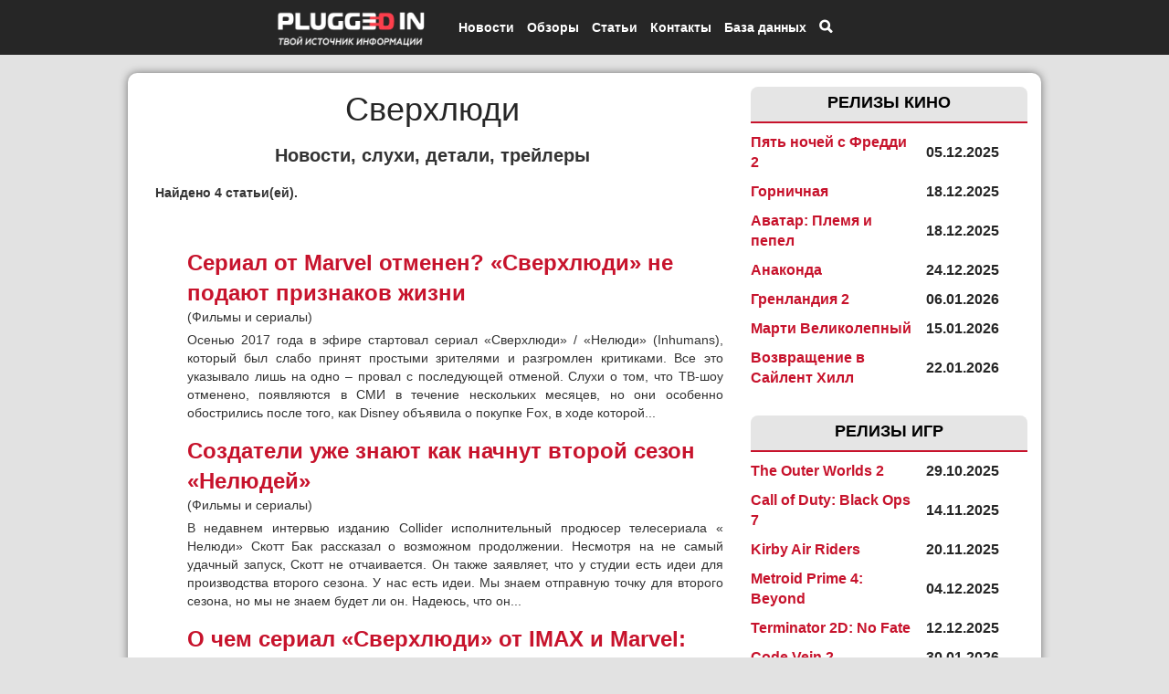

--- FILE ---
content_type: text/html; charset=UTF-8
request_url: https://pluggedin.ru/keywords/%D0%A1%D0%B2%D0%B5%D1%80%D1%85%D0%BB%D1%8E%D0%B4%D0%B8
body_size: 10058
content:
<!DoCTYPE html>
<html ng-app='myApp' lang="ru" xmlns="https://www.w3.org/1999/html">
<head>
    
                                    
            
                
    <meta name="theme-color" content="#262626">
    <meta testMeta="0" testfullURL="https://pluggedin.ru/keywords/%D0%A1%D0%B2%D0%B5%D1%80%D1%85%D0%BB%D1%8E%D0%B4%D0%B8"/>
            <meta testMeta="1" testType="1" testlinkToTestUrl="" isFake="1"/>
        
        <meta name="robots" content="index, follow"/>
    <link async href='https://fonts.googleapis.com/css?family=Roboto:400' rel='stylesheet' type='text/css'>
    
    <link rel="canonical" href="https://pluggedin.ru/keywords/%D0%A1%D0%B2%D0%B5%D1%80%D1%85%D0%BB%D1%8E%D0%B4%D0%B8" />
        <!--[if lt IE 9]><script src="//html5shim.googlecode.com/svn/trunk/html5.js"></script><![endif]-->
    <link async href="/bundles/app/bootstrap/css/bootstrap.min.css" type="text/css" rel="stylesheet">
    <link async href="/bundles/app/jquery.bxslider/jquery.bxslider.css" type="text/css" rel="stylesheet">
        <link async rel="stylesheet" href="/bundles/app/icons/font-awesome-4.6.3/css/font-awesome.min.css">
    <meta name="pmail-verification" content="413bc4db078c52e0e21e7df43788edee">
    <meta name='yandex-verification' content='71ba55bc0e7abe1d' />
    <meta name='wmail-verification' content='e8f373dd76038347c413e8328e7b58d2' />
    <meta name="google-site-verification" content="pTmPvDBp_4MT_yvZ9NqwWwuRRL8mRwIjh2T627sJMmQ" />
    <meta property="og:site_name" content="Plugged In Ru"/>
    <meta property = "og:title" content = "Ключевое слово: Сверхлюди" />
        <meta name="twitter:card" content="summary_large_image">
    <meta name="twitter:title" content="">
    <meta name="apple-mobile-web-app-title" content="Plugged In Ru">
    <meta property = "og:type" content = "article" />
    <meta property = "og:image" content = "/bundles/app/images/sn_logo.jpg" />
    <meta property = "vk:image" content = "/bundles/app/images/sn_logo.jpg" />
    <meta property = "twitter:image" content = "/bundles/app/images/sn_logo.jpg" />
    <meta property = "og:description" content = " PLUGGED IN RU. Обзоры видеоигр, фильмов, сериалов, высокие технологии, гик-события. Здесь мы вам расскажем о лучших фильмах, новых играх для консолей/приставок PlayStation, Xbox, Nintendo и смартфонов/планшетов, осветим главные мероприятия и поведаем слухи и раскроем необычные факты! А также научим как играть в бесплатные игры и где смотреть новинки кино. " />
    <meta name="viewport" content="width=device-width, initial-scale=1.0 , user-scalable=no">
    <meta name="viewport" content="width=device-width, initial-scale=1.0, maximum-scale=1.0, user-scalable=no" />
    <meta name="robots" content="max-image-preview:large">
    <link rel="apple-touch-icon" type="image/png" href="/bundles/app/images/pluggedin_touch.png" />
        <link rel="shortcut icon" href="/bundles/app/images/favicon_pl.png" type="image/x-icon">
    <link rel="icon" href="/bundles/app/images/favicon_pl.png" type="image/x-icon">
            <link href="/css/a062f96.css" type="text/css" rel="stylesheet" media="all" />
        <meta http-equiv="content-type" content="text/html" charset="utf-8" />
    <meta content="игры , фильмы , кино , pluggedinru ,  ресурс об играх и кино , втыкайся , киберспорт , трейлеры , геймплей , игровой процесс , релиз , мультиплеер , игровая приставка , xbox , playstation , тизер   " name="keywords">    <meta content=" PLUGGED IN RU: новости игр, кино, выставки, обзоры, кинокомиксы, экранизации, секреты и пасхалки фильмов сериалов, оценки и отзывы, раздачи бесплатных игр. " name="description">
    <script src="https://ajax.googleapis.com/ajax/libs/jquery/2.1.3/jquery.min.js" type="62a35f3d4f70ed7dc5d4725b-text/javascript"></script>
        <script async src="/bundles/app/bootstrap/js/bootstrap.min.js" type="62a35f3d4f70ed7dc5d4725b-text/javascript"></script>
    <script src="/bundles/app/jquery.bxslider/jquery.bxslider.min.js" type="62a35f3d4f70ed7dc5d4725b-text/javascript"></script>
        <!-- Put this script tag to the <head> of your page -->
    <script async type="62a35f3d4f70ed7dc5d4725b-text/javascript" src="/bundles/app/js/adfox.asyn.code.ver3.js" charset="windows-1251"></script>

                 <script async src="https://yastatic.net/pcode/adfox/loader.js" crossorigin="anonymous" type="62a35f3d4f70ed7dc5d4725b-text/javascript"></script>
    <script async src="https://yandex.ru/ads/system/context.js" async type="62a35f3d4f70ed7dc5d4725b-text/javascript"></script>
    <script async type="62a35f3d4f70ed7dc5d4725b-text/javascript">window.yaContextCb = window.yaContextCb || []</script>



            <script type="62a35f3d4f70ed7dc5d4725b-text/javascript" src="/bundles/app/fancyapps/lib/jquery.mousewheel-3.0.6.pack.js"></script>

    
            <script type="62a35f3d4f70ed7dc5d4725b-text/javascript" src="/bundles/app/angular/angular.min.js"></script>
        <script type="62a35f3d4f70ed7dc5d4725b-text/javascript">
            var myApp = angular.module('myApp', []);
        </script>

        <script type="62a35f3d4f70ed7dc5d4725b-text/javascript" src="/bundles/games/search.js"></script>
    
    
    <title> Сверхлюди - Новости, слухи, детали, трейлеры </title>

    
    <script type="62a35f3d4f70ed7dc5d4725b-text/javascript">
        $(document).ready(function(){
            $(".top-menu-item-search").click(function () {
                $(".body-search").show();
                $('body').css('overflow','hidden');
            });

            $(".close-body-search").click(function () {
                $(".body-search").hide();
                $('body').css('overflow','auto');
            });
        });
    </script>


    <script type="62a35f3d4f70ed7dc5d4725b-text/javascript">
        $(document).ready(function () {
            $(".close-bottom-advertisement").click(function () {
                $(".advertiseBottom").hide();

                var date = new Date;
                date.setDate(date.getDate() + 1);
                console.log(date.toUTCString());

                var options = {
                    expires : date.toUTCString()
                };
                console.log(options);
                setCookie("advertiseBottom", "closed", options);

                function setCookie(name, value, options) {
                    options = options || {};

                    var expires = options.expires;

                    if (typeof expires == "number" && expires) {
                        var d = new Date();
                        d.setTime(d.getTime() + expires * 1000);
                        expires = options.expires = d;
                    }
                    if (expires && expires.toUTCString) {
                        options.expires = expires.toUTCString();
                    }

                    value = encodeURIComponent(value);

                    var updatedCookie = name + "=" + value;

                    for (var propName in options) {
                        updatedCookie += "; " + propName;
                        var propValue = options[propName];
                        if (propValue !== true) {
                            updatedCookie += "=" + propValue;
                        }
                    }

                    document.cookie = updatedCookie;
                }


            });


        });


    </script>

        <script type="62a35f3d4f70ed7dc5d4725b-text/javascript">

        $(document).ready(function(){
            var pathname = window.location.pathname;
            var arr = pathname.split('/');
            if(arr[1] == "news")
                $(".n").css({'background-color' : '#C7132C','color' : 'white'});
            if(arr[1] == "reviews")
                $(".r").css({'background-color' : '#C7132C','color' : 'white'});
            if(arr[1] == "interesting")
                $(".i").css({'background-color' : '#C7132C','color' : 'white'});
            if(arr[1] == "article")
                $(".h").css({'background-color' : '#C7132C','color' : 'white'});
            if(arr[1] == "media")
                $(".m").css({'background-color' : '#C7132C','color' : 'white'});
            if(arr[1] == "openreview")
                $(".r").css({'background-color' : '#C7132C','color' : 'white'});
            if(arr[1] == "contact")
                $(".c").css({'background-color' : '#C7132C','color' : 'white'});
        })
    </script>

    <script type="62a35f3d4f70ed7dc5d4725b-text/javascript">
        $(document).ready(function() {
            $(".signOut").click(function() {
                $.ajax({
                    url: "/signOut/account",
                    type: 'GET',
                    success: function (date) {
                        if (date.success == 1) {
                            location.reload();
                        }
                    },
                    error: function (error) {
                        console.log(error);
                    }
                });
            });
        });
    </script>

    <script type="62a35f3d4f70ed7dc5d4725b-text/javascript">
        $(document).ready(function(){
            var mobileMenu = $("#menu-mobile");
            var width = mobileMenu.width();
            var leftPos = -1 * width - 50;
            
            
            mobileMenu.css('left',leftPos);
            mobileMenu.show();

            var isOpen = false;
            $(".mobile-menu-top-btn").click(function(){
                if (isOpen) {
                    mobileMenu.animate({"left" : leftPos}, 300);
                    $("#menu-mobile-colapse").hide();
//                    $('body').css('overflow-y','auto');
                    isOpen = false;
                } else {
                    mobileMenu.animate({"left" : 0}, 300);
                    $("#menu-mobile-colapse").show();
//                    $('body').css('overflow-y','hidden');
                    isOpen = true;
                }
            });
            $("#menu-mobile-colapse").click(function(){
                mobileMenu.animate({"left" : leftPos}, 300);
                $("#menu-mobile-colapse").hide();
//                $('body').css('overflow-y','auto');
                isOpen = false;
            })
        });

    </script>

    <script type="62a35f3d4f70ed7dc5d4725b-text/javascript">
        $(document).ready(function(){
            $(window).on("scroll", function() {
                if ($(window).scrollTop() > 1000) {
//                    $(".circle-cursor").show();
                    $(".btn-to-up-container").show();
                }
                else {
//                    $(".circle-cursor").hide();
                    $(".btn-to-up-container").hide();
                }
            });

            $(".btn-to-up-container").click(function() {
                $('html, body').animate({
                    scrollTop: 0
                }, 400);
            });

        });
    </script>

    
    <script type="62a35f3d4f70ed7dc5d4725b-text/javascript">
        $(document).ready(function(){
            $(".click-image-search").click(function()
            {
                $(".click-image-search").hide();
                $(".search-hide").show();
                $(".body-hidden").show();
            });
            $(".body-hidden").click(function()
            {
                $(".search-hide").hide();
                $(".click-image-search").show();
                $(".body-hidden").hide();

            });
        });
    </script>
    <style>
        .adfox-banner-background {
            margin-top: 15px;
        }
    </style>
                <style>

            .open-main-container {
                margin-top: 360px;
            }

            @media (min-width: 992px) {

                .social-buttons-top {
                    display:none;
                }

                                                                                    
                                                                                                
                /*.banner-advertise {*/
                /*margin-top: 500px;*/
                /*width: 1000px;*/
                /*margin-left: -500px;*/
                /*left: 50%;*/
                /*}*/

                .open-main-container {
                    width: 1000px;
                    margin-top: 80px
                }

            }


                                                            
                                                
                                                
            @media (min-width: 992px) {
                .banner-advertise {
                    margin-top: 80px;
                    width: 1000px;
                    margin-left: -500px;
                    left: 50%;
                }

                .container-hot-articles {
                    margin-bottom: 50px;
                }

            }
            @media (max-width: 991px) {
                .banner-advertise {
                    margin-top: 0;
                }

                .open-main-container {
                    margin-top: 80px;
                }

                .container-hot-articles {
                    margin-bottom: 15px;
                }

            }

                                                                            
                                                    
                                                    
                                                                                        
                                                    
                                                    
                        

                        body {
                background-color: #E2E2E2;
            }
            


            
        </style>
    
                                </head>
<body>




<div class="btn-to-up-container hidden-sm hidden-xs">
    <div>
        <div class="circle-btn">
            <span class="glyphicon glyphicon-chevron-up"></span>
        </div>
    </div>
</div>

<div id="the_toppest" ></div>
<div class="hidden-sm hidden-xs" id="check-size"></div>
<div class="hidden-xs" id="check-size-xs"></div>
<div class="col-lg-4 col-md-4 hidden-sm hidden-xs circle-cursor"> <a href="#"> <img src="/bundles/app/images/new-circle.png" width="100%"> </a></div>
<div class="banner-advertise" style="z-index: 11; pointer-events: none;">
    
    <div class="new-black-top" style="pointer-events: auto;">
        <div class="new-container-top">
            <div class="mobile-menu-top-btn hidden-md hidden-lg">
                <span class="glyphicon glyphicon-align-justify"></span>
            </div>

            <div class="top-logo-container-mobile hidden-md hidden-lg">
                <a href="/"> <img src="/bundles/app/images/logo_opt.png"> </a>
            </div>

            <div style="margin-left: -360px; width: 100%;" class="top-menu-container hidden-xs hidden-sm">
                <div class="top-logo-container hidden-xs hidden-sm">
                    <a href="/"> <img alt="Логотип Plugged In Ru" src="/bundles/app/images/logo_opt.png"> </a>
                </div>

                <div class="top-menu-item top-menu-item-news">
                    <a href="/news">
                        <span>Новости</span>
                    </a>

                    <div class="top-submenu-container-news">
                        <div class="top-submenu-item-news">
                            <a href="/sub/news/filmsAndSeries">
                                <span>Кино и сериалы</span>
                            </a>
                        </div>
                        <div class="top-submenu-item-news">
                            <a href="/sub/news/games">
                                <span>Игры</span>
                            </a>
                        </div>
                        <div class="top-submenu-item-news">
                            <a href="/sub/news/comics">
                                <span>Комиксы</span>
                            </a>
                        </div>
                        <div class="top-submenu-item-news">
                            <a href="/sub/news/technologies">
                                <span>Технологии</span>
                            </a>
                        </div>
                        <div class="top-submenu-item-news">
                            <a href="/sub/news/science">
                                <span>Наука</span>
                            </a>
                        </div>
                        <div class="top-submenu-item-news">
                            <a href="/sub/news/social">
                                <span>Социальные сети</span>
                            </a>
                        </div>
                        <div class="top-submenu-item-news">
                            <a href="/sub/news/cosplay">
                                <span>Косплей</span>
                            </a>
                        </div>
                        <div class="top-submenu-item-news">
                            <a href="/sub/news/partners">
                                <span>Партнерский материал</span>
                            </a>
                        </div>
                        <div class="top-submenu-item-news">
                            <a href="/sub/news/music">
                                <span>Музыка</span>
                            </a>
                        </div>
                        <div class="top-submenu-item-news">
                            <a href="/sub/news/theater">
                                <span>Театр</span>
                            </a>
                        </div>
                        <div class="top-submenu-item-news">
                            <a href="/sub/news/other">
                                <span>Другое</span>
                            </a>
                        </div>
                    </div>
                </div>
                <div class="top-menu-item">
                    <a href="/reviews">
                        <span>Обзоры</span>
                    </a>
                </div>
                <div class="top-menu-item top-menu-item-article">
                    <a href="/article">
                        <span>Статьи</span>
                    </a>

                    <div class="top-submenu-container-article">
                        <div class="top-submenu-item-article">
                            <a href="/sub/article/report">
                                <span>Отчеты</span>
                            </a>
                        </div>
                        <div class="top-submenu-item-article">
                            <a href="/sub/article/imho">
                                <span>Мнения</span>
                            </a>
                        </div>
                        <div class="top-submenu-item-article">
                            <a href="/sub/article/easters">
                                <span>Пасхалки</span>
                            </a>
                        </div>
                        <div class="top-submenu-item-article">
                            <a href="/sub/article/cuts">
                                <span>Разборы</span>
                            </a>
                        </div>
                        <div class="top-submenu-item-article">
                            <a href="/sub/article/theories">
                                <span>Теории</span>
                            </a>
                        </div>
                        <div class="top-submenu-item-article">
                            <a href="/sub/article/summary">
                                <span>Итоги</span>
                            </a>
                        </div>
                        <div class="top-submenu-item-article">
                            <a href="/sub/article/guides">
                                <span>Гайды</span>
                            </a>
                        </div>
                        <div class="top-submenu-item-article">
                            <a href="/sub/article/facts">
                                <span>Факты</span>
                            </a>
                        </div>

                    </div>
                                                                                                                                                                                                                                                                                                                                                                        

                </div>
    

                <div class="top-menu-item top-menu-item-contact">
                    <a href="/aboutUs">
                        <span>Контакты</span>
                    </a>

                </div>

                <div class="top-menu-item top-menu-item-db">
                    <span>База данных</span>

                    <div class="top-submenu-container-db">
                        <div class="top-submenu-item-db">
                            <a href="/show/list/films">
                                <span>Фильмы</span>
                            </a>
                        </div>
                        <div class="top-submenu-item-db">
                            <a href="/show/list/games">
                                <span>Игры</span>
                            </a>
                        </div>
                    </div>
                </div>
                <div class="top-menu-item top-menu-item-search">
                                        <span class="glyphicon glyphicon-search"></span>
                                    </div>
            </div>
        </div>
    </div>

    <div class="body-hidden">  </div>

            <div class="row  social-buttons-top">
            <div class="hidden-sm hidden-xs">
                <span>СОЦСЕТИ</span>
                <a href="https://vk.com/pluggedin" rel="nofollow"><img src="/bundles/app/images/vk.jpg"></a>
                <a href="https://www.youtube.com/channel/UCRB3IP42wfISIWnZQfz7TIQ/feed" rel="nofollow"><img src="/bundles/app/images/yt.jpg"></a>
                <a href="https://twitter.com/PluggedIn_Ru" rel="nofollow"><img src="/bundles/app/images/tw.jpg"></a>
            </div>

        </div>
    
    <div class="container  open-main-container  " style="background-color: white; overflow-x: hidden; margin-bottom: 20px; border-radius: 10px; pointer-events: auto;">

                                                    
                                        
            
            

                            <!-- Меню для телефонов -->
                                <div id="menu-mobile-colapse"></div>

        


                            <div class="col-lg-4 col-md-4 hidden-sm hidden-xs maincalendar "> 
                                            
        <div class="releaseGamesFilmsLabel">
        <span>РЕЛИЗЫ КИНО</span>
    </div>
    <table class="calendar">
                                                <tr>
                    <td class="event"> <a href="/search?linesearch=Пять ночей с Фредди 2">Пять ночей с Фредди 2</a></td>
                    <td class="dateevent">05.12.2025</td>
                </tr>
                                                            <tr>
                    <td class="event"> <a href="/search?linesearch=Горничная">Горничная</a></td>
                    <td class="dateevent">18.12.2025</td>
                </tr>
                                                            <tr>
                    <td class="event"> <a href="/search?linesearch=Аватар: Племя и пепел">Аватар: Племя и пепел</a></td>
                    <td class="dateevent">18.12.2025</td>
                </tr>
                                                            <tr>
                    <td class="event"> <a href="/search?linesearch=Анаконда">Анаконда</a></td>
                    <td class="dateevent">24.12.2025</td>
                </tr>
                                                            <tr>
                    <td class="event"> <a href="/search?linesearch=Гренландия 2">Гренландия 2</a></td>
                    <td class="dateevent">06.01.2026</td>
                </tr>
                                                            <tr>
                    <td class="event"> <a href="/search?linesearch=Марти Великолепный">Марти Великолепный</a></td>
                    <td class="dateevent">15.01.2026</td>
                </tr>
                                                            <tr>
                    <td class="event"> <a href="/search?linesearch=Возвращение в Сайлент Хилл">Возвращение в Сайлент Хилл</a></td>
                    <td class="dateevent">22.01.2026</td>
                </tr>
                        </table>
        <div class="releaseGamesFilmsLabel">
        <span>РЕЛИЗЫ ИГР</span>
    </div>
    <table class="calendar">
                                                <tr>
                    <td class="event"> <a href="/search?linesearch=The Outer Worlds 2">The Outer Worlds 2</a></td>
                    <td class="dateevent">29.10.2025</td>
                </tr>
                                                            <tr>
                    <td class="event"> <a href="/search?linesearch=Call of Duty: Black Ops 7">Call of Duty: Black Ops 7</a></td>
                    <td class="dateevent">14.11.2025</td>
                </tr>
                                                            <tr>
                    <td class="event"> <a href="/search?linesearch=Kirby Air Riders">Kirby Air Riders</a></td>
                    <td class="dateevent">20.11.2025</td>
                </tr>
                                                            <tr>
                    <td class="event"> <a href="/search?linesearch=Metroid Prime 4: Beyond">Metroid Prime 4: Beyond</a></td>
                    <td class="dateevent">04.12.2025</td>
                </tr>
                                                            <tr>
                    <td class="event"> <a href="/search?linesearch=Terminator 2D: No Fate">Terminator 2D: No Fate</a></td>
                    <td class="dateevent">12.12.2025</td>
                </tr>
                                                            <tr>
                    <td class="event"> <a href="/search?linesearch=Code Vein 2">Code Vein 2</a></td>
                    <td class="dateevent">30.01.2026</td>
                </tr>
                                                            <tr>
                    <td class="event"> <a href="/search?linesearch=Nioh 3">Nioh 3</a></td>
                    <td class="dateevent">06.02.2026</td>
                </tr>
                        </table>
 </div>
                        <div class="col-lg-8 col-md-8 col-sm-12 col-sm-12">
                <h1 id="keyword">Сверхлюди</h1>
        <h2 style="text-align: center; font-size: 20px;">Новости, слухи, детали, трейлеры</h2>
    
                                        

        <div class="row" id="search-count">
            Найдено 4 статьи(ей).
        </div>
        <ul class="list-search">
    
                <li style="margin-bottom: 15px">
                                                                                                                                                                                                                                
                <div style="margin-bottom: 5px"> <a class="search_title" href="/open/serial-ot-Marvel-otmenen-sverhlyudi-ne-podayut-priznakov-ghizni-8711">Сериал от Marvel отменен? «Сверхлюди» не подают признаков жизни</a> <br> (Фильмы и сериалы)  </div>
                <div class="text_search">
                                            Осенью 2017 года в эфире стартовал сериал &laquo;Сверхлюди&raquo; / &laquo;Нелюди&raquo; (Inhumans), который был слабо принят простыми зрителями и разгромлен критиками. Все это указывало лишь на одно &ndash; провал с последующей отменой.

Слухи о том, что ТВ-шоу отменено, появляются в СМИ в течение нескольких месяцев, но они особенно обострились после того, как Disney объявила о покупке Fox, в ходе которой...
                                    </div>
                    </li>

    
                <li style="margin-bottom: 15px">
                                                                                                                                                                                                                                
                <div style="margin-bottom: 5px"> <a class="search_title" href="/open/sozdateli-ughe-znayut-kak-nachnut-vtoroy-sezon-nelyudey-6639">Создатели уже знают как начнут второй сезон «Нелюдей»</a> <br> (Фильмы и сериалы)  </div>
                <div class="text_search">
                                            В недавнем интервью изданию Collider исполнительный продюсер телесериала &laquo;​Нелюди&raquo; Скотт Бак рассказал о возможном&nbsp;продолжении.

Несмотря на не самый удачный запуск,&nbsp;Скотт не отчаивается. Он также заявляет, что у студии есть идеи для производства второго сезона.


У нас есть идеи. Мы знаем отправную точку для второго сезона, но мы не знаем будет ли он. Надеюсь, что он...
                                    </div>
                    </li>

    
                <li style="margin-bottom: 15px">
                                                                                                                                                                                            
                <div style="margin-bottom: 5px"> <a class="search_title" href="/open/pokaz-sverhlyudey-v-IMAX-lazer-5951">О чем сериал «Сверхлюди» от IMAX и Marvel: первые впечатления</a> <br>   </div>
                <div class="text_search">
                                            Сегодня, 1 августа,&nbsp;в московском IMAX Лазер состоялся показ эксклюзивных материалов по новому сериалу в киновселенной MARVEL &ndash; &laquo;Сверхлюди&raquo;. Этот сериал по заверениям команды создателей станет первым шагам к революции в способе проката сериалов. Первые два эпизода &laquo;Сверхлюдей&raquo; были сняты на камеры IMAX и эти эпизоды выйдут в прокат во всех кинотеатрах IMAX. Мы посмотрели...
                                    </div>
                    </li>

    
                <li style="margin-bottom: 15px">
                                                                                                                                                                                                                                
                <div style="margin-bottom: 5px"> <a class="search_title" href="/open/data-premyery-seriala-sverhlyudi-na-tv-i-novyy-poster-5668">Дата премьеры сериала «Сверхлюди» на ТВ и новый постер</a> <br> (Фильмы и сериалы)  </div>
                <div class="text_search">
                                            &quot;Сверхлюди&quot; (Inhumans)&nbsp;производства Marvel получили фоициальный постер и даже дата премьеры уже назначена.

Marvel выпустили официальный плакат нового телешоу Сверхлюди (Inhumans), в котором принимают участие три члена команды &mdash; Черный гром (Black Bolt) [Anson Mout], Медуза (Medusa) [Serinda Swan] и Максимус (Maximus) [Ivan Rheon]. Серии созданы Скоттом Баком [Scott Buck], создателем Железного Кулака (Iron Fist)....
                                    </div>
                    </li>

            </ul>

    
            <div class="white-body"></div>
    
    <div class="navigation">
        
    </div>
    </div>
        


        
            </div>

</div>
<!--AdFox START-->
<!--c8digital-->
<!--Площадка: Pluggedin.ru / * / *-->
<!--Тип баннера: 1000х200js-->
<!--Расположение: <верх страницы>-->
    <div id="adfox_166426476469262707"></div>
    <script async type="62a35f3d4f70ed7dc5d4725b-text/javascript">
        window.yaContextCb.push(()=>{
            Ya.adfoxCode.create({
                ownerId: 707246,
                containerId: 'adfox_166426476469262707',
                params: {
                    pp: 'g',
                    ps: 'fztb',
                    p2: 'hiur'
                }
            })
        })
    </script>
    <!--ИП Дьяк-->
    <!--AdFox START-->
<!--c8digital-->
<!--ѕлощадка: Pluggedin.ru / * / *-->
<!--“ип баннера: BackGround-->
<!--–асположение: верх страницы-->
<div id="adfox_16666867250358968"></div>
<script async type="62a35f3d4f70ed7dc5d4725b-text/javascript">
    window.yaContextCb.push(()=>{
        Ya.adfoxCode.create({
            ownerId: 211055,
            containerId: 'adfox_16666867250358968',
            params: {
                pp: 'g',
                ps: 'cqtz',
                p2: 'esll'
            }
        })
    })
</script>





<div class="col-xs-12 col-sm-12 hidden-md hidden-lg maincalendar-mobile">    </div>

<!-- Меню для телефонов -->
<div id="menu-mobile">
    <div>
        <form action="/search" method="get">
            <input autofocus class="line-search-mobile " required="required" type="text" id="formGroupInputSmall" placeholder="Поиск" name="linesearch">
        </form>
        <ul>
                
            <li style="padding-top: 5px; padding-bottom: 5px;">
                <a class="mobile_link" href="/news">НОВОСТИ</a>
            </li>
            <li style="padding-top: 5px; padding-bottom: 5px;">
                <a class="mobile_link" href="/article">СТАТЬИ</a>
            </li>
            <li style="padding-top: 5px; padding-bottom: 5px;">
                 <a class="mobile_link" href="/reviews">РЕЦЕНЗИИ</a>
            </li>
            <li style="padding-top: 5px; padding-bottom: 5px;">
                <a class="mobile_link" href="/aboutUs">КОНТАКТЫ</a>
            </li>
        
        </ul>

        <div style="text-align: center;">
            <a href="https://vk.com/pluggedin" rel="nofollow">
                <img src="/bundles/app/images/vk_logo_white.png" width="40px" style="margin: 6px;">
            </a>
            <a href="https://www.youtube.com/channel/UCRB3IP42wfISIWnZQfz7TIQ/feed" rel="nofollow">
                <img src="/bundles/app/images/yt_logo_white.png" width="30px" style="margin: 8px;">
            </a>
            <a href="https://twitter.com/PluggedIn_Ru" rel="nofollow">
                <img src="/bundles/app/images/x_logo_white.png" width="30px" style="margin: 8px;">
            </a>
            <a href="https://t.me/pluggedin" rel="nofollow">
                <img src="/bundles/app/images/tg_logo_white.png" width="30px" style="margin: 8px;">
            </a>
        </div>

                                                                    
    </div>

</div>

<div class="body-search" ng-controller="SearchController">

    <div class="close-body-search">
        <span class="glyphicon glyphicon-remove"></span>
    </div>

    <div class="row">
        <div class="col-md-8 col-md-offset-2 col-xs-10 col-xs-offset-1">
            <div class="search-input">
                <form action="/search" method="get">
                    <input ng-change="searchArticles(searchText)" style="border-radius: 8px; border: solid white;" autofocus  ng-model="searchText" class="line-search-full" required="required" type="text" id="formGroupInputSmall" placeholder="Поиск" name="linesearch">
                </form>
            </div>

            <div class="search-results-container container-fluid">
                <div class="row search-result-item" ng-repeat="item in resalts">
                    <div class="col-md-3 col-xs-4">{{ item.type }}</div>
                    <div class="col-md-9 col-xs-8"><a href="{{ item.url }}"> {{ item.title }} </a></div>
                </div>
            </div>
        </div>
    </div>
</div>


<div class="black_bottom" style="position: absolute; z-index: 90;">
    


<div class="container-fluid container" style="
    text-align: start;
    max-width: 1000px;
">
<div class="row">
<div class="col-md-7 col-xs-12" style="margin-top: 10px;">
    <div>
        <span>Сетевое издание <span style="font-weight: bold;">PLUGGED IN RU</span></span>
        <br>
    </div>
    <div style="margin-top:10px;">
        <span>При использовании материалов активная ссылка на <b>pluggedin.ru</b> обязательна</span>
        <br>
    </div>
     <div style="margin-top:10px;">
        <span>Сайт использует IP-адреса, cookie и данные геолокации пользователей сайта, условия использования содержатся в <a style="text-decoration: underline; color: #ffffff;" href="https://pluggedin.ru/privacy">Политике конфиденциальности</a> и <a style="text-decoration: underline; color: #ffffff;" href="https://pluggedin.ru/termsOfUse">Пользовательском соглашении</a></span>
         <br>
    </div>
    <div style="margin-top:10px;">
        <span style="font-weight: bold;">Социальные сети:</span>
    </div>
    <div class="">
                <a href="https://vk.com/pluggedin" rel="nofollow"><img alt="Группа Plugged In Ru в ВК" width="60px" style="margin-left: 5px;" src="/bundles/app/images/vk_logo_white.png"></a>
                <a href="https://t.me/pluggedin" rel="nofollow"><img alt="Канал Plugged In Ru в Telegram" width="50px" style="margin-left: 5px;" src="/bundles/app/images/tg_logo_white.png"></a>
                <a href="https://twitter.com/PluggedIn_Ru" rel="nofollow"><img alt="Сообщество Plugged In Ru в X (Twitter)" width="50px" src="/bundles/app/images/x_logo_white.png"></a>
                <a href="https://www.youtube.com/channel/UCRB3IP42wfISIWnZQfz7TIQ/feed" rel="nofollow"><img alt="Канал Plugged In Ru на YouTube" width="50px" src="/bundles/app/images/yt_logo_white.png"></a>
            </div>
</div>
    <div class="col-md-2 col-xs-12" style="margin-top: 10px;">
        <div>
             <a href="/aboutUs" style="color: white;">О нас</a>
        </div>
        <div>
            <a href="/get/sitemap/all" style="color: white;">Карта сайта</a>
        </div>
        <div>
            <a href="/advertisementPage" style="color: white;">Реклама</a>
        </div>
    </div>
</div>
<div class="row">

</div>
<div class="row" style="margin-bottom:20px;">
<div class="col-md-9 hidden-sm hidden-xs">
    
</div>
<div class="col-md-3 col-xs-12" style="
    text-align: center;
">
<img width="50px" style="margin-right: 20px;" src="/bundles/app/images/18.png">
<script async type="62a35f3d4f70ed7dc5d4725b-text/javascript">
                    document.write("<a href='//www.liveinternet.ru/click' "+
                        "target=_blank><img src='//counter.yadro.ru/hit?t14.7;r"+
                        escape(document.referrer)+((typeof(screen)=="undefined")?"":
                            ";s"+screen.width+"*"+screen.height+"*"+(screen.colorDepth?
                            screen.colorDepth:screen.pixelDepth))+";u"+escape(document.URL)+
                        ";"+Math.random()+
                        "' alt='' title='LiveInternet: показано число просмотров за 24"+
                        " часа, посетителей за 24 часа и за сегодня' "+
                        "border='0' width='88' height='31'><\/a>")
                        </script>

</div>
</div>
</div>



        
  


</div>

<div id="big-image-div">
    <img id="close_big_image_window" src="/bundles/app/images/krest.png">
    <img id="big-image" src="">
</div>
<!-- Yandex.Metrika counter -->
<script type="62a35f3d4f70ed7dc5d4725b-text/javascript">
    (function (d, w, c) {
        (w[c] = w[c] || []).push(function() {
            try {
                w.yaCounter31594913 = new Ya.Metrika({
                    id:31594913,
                    clickmap:true,
                    trackLinks:true,
                    accurateTrackBounce:true,
                    webvisor:true
                });
            } catch(e) { }
        });

        var n = d.getElementsByTagName("script")[0],
            x = "https://mc.yandex.ru/metrika/watch.js",
            s = d.createElement("script"),
            f = function () { n.parentNode.insertBefore(s, n); };
        for (var i = 0; i < document.scripts.length; i++) {
            if (document.scripts[i].src === x) { return; }
        }
        s.type = "text/javascript";
        s.async = true;
        s.src = x;

        if (w.opera == "[object Opera]") {
            d.addEventListener("DOMContentLoaded", f, false);
        } else { f(); }
    })(document, window, "yandex_metrika_callbacks");
</script>
<noscript><div><img src="https://mc.yandex.ru/watch/31594913" style="position:absolute; left:-9999px;" alt="" /></div></noscript>
<!-- /Yandex.Metrika counter -->




<script type="62a35f3d4f70ed7dc5d4725b-text/javascript">
    cackle_widget = window.cackle_widget || [];
    cackle_widget.push({widget: 'CommentCount', id: 38282, no: '0', one: '1', mult: '{num}'});
    (function() {
        var mc = document.createElement('script');
        mc.type = 'text/javascript';
        mc.async = true;
        mc.src = ('https:' == document.location.protocol ? 'https' : 'http') + '://cackle.me/widget.js';
        var s = document.getElementsByTagName('script')[0]; s.parentNode.insertBefore(mc, s.nextSibling);
    })();
</script>
<!-- Yandex.RTB R-A-2304081-6 -->
<script type="62a35f3d4f70ed7dc5d4725b-text/javascript">
window.yaContextCb.push(()=>{
  Ya.Context.AdvManager.render({
    "blockId": "R-A-2304081-6",
    "type": "floorAd",
    "platform": "touch"
  })
})
</script>
<script src="/cdn-cgi/scripts/7d0fa10a/cloudflare-static/rocket-loader.min.js" data-cf-settings="62a35f3d4f70ed7dc5d4725b-|49" defer></script></body>
</html>

--- FILE ---
content_type: text/css
request_url: https://pluggedin.ru/css/a062f96.css
body_size: 21227
content:
.add {
  margin-top: 50px;
}
.add > h1 {
  margin-bottom: 40px;
}
.delete {
  margin-top: 50px;
}
.delete > h1 {
  margin-bottom: 40px;
}
.list-delete {
  font-size: 25px;
  border-bottom-width: thin;
  border-bottom-style: dashed;
  padding-bottom: 10px;
  border-bottom-color: #ddd;
}
.ui-autocomplete {
  background-color: white!important;
  border: 1px solid #bbb;
  list-style: none;
  padding-left: 0;
  width: 700px;
}
.ui-autocomplete li {
  padding: 5px;
  font-size: 16px;
}
.ui-autocomplete li:hover {
  cursor: pointer;
  color: white;
  background-color: #2c78ac;
}
.left-part {
  text-align: center;
  margin-top: 50px;
}
.group-to-left {
  width: 100%;
}
.left-button {
  font-size: 25px;
}
.delete-button,
.delete-button2,
.update-button {
  float: right;
}
.delete-button-new {
  float: right;
}
.type_delete {
  margin-left: 15px;
  font-size: medium;
}
#appbundle_review_file img {
  display: none !important;
}
#appbundle_review_file table {
  display: none !important;
}
#appbundle_article_file img {
  display: none !important;
}
#appbundle_article_file table {
  display: none !important;
}
#appbundle_article_bigTopImage img {
  display: none !important;
}
#appbundle_article_bigTopImage table {
  display: none !important;
}
#appbundle_review_bigTopImage img {
  display: none !important;
}
#appbundle_review_bigTopImage table {
  display: none !important;
}
#appbundle_game_file img {
  display: none !important;
}
#appbundle_game_file table {
  display: none !important;
}
#appbundle_film_file img {
  display: none !important;
}
#appbundle_film_file table {
  display: none !important;
}
#appbundle_calendar_file img {
  display: none !important;
}
#appbundle_calendar_file table {
  display: none !important;
}
#appbundle_employee_avatar table {
  display: none !important;
}
#appbundle_employee_background table {
  display: none !important;
}
#appbundle_employee_avatar {
  margin-bottom: 40px;
}
.delete_window {
  margin-left: -135px;
  margin-top: -250px;
  display: none;
  z-index: 99999;
  height: 270px;
  width: 500px;
  background-color: #ddd;
  border-width: medium;
  border-style: solid;
  border-color: #999;
  position: fixed;
  top: 50% ;
  left: 50%;
}
.delete_window > h2 {
  margin: 20px 10px 20px 10px;
}
.delete_window > h5 {
  margin: 20px 10px 30px 10px;
}
.delete_window > a.btn-danger {
  float: right;
  margin: 0px 20px 20px 20px;
}
.delete_window > a.btn-success {
  float: left;
  margin: 0px 20px 20px 20px;
}
#close_delete_window:hover {
  cursor: pointer;
}
#cke_1_contents {
  height: 500px!important;
}
#delete_btn {
  display: none;
}
.mytext {
  margin-left: 160px;
}
.searchAccount {
  margin-bottom: 15px;
}
.changeEnbContainer {
  margin-top: 16px;
}
.adminNote {
  border-top: 1px #e3e3e3 solid;
  padding: 10px 0;
}
.adminNote .commentPhoto {
  padding: 0;
  text-align: center;
}
.adminNote .commentPhoto img {
  width: 100%;
}
.adminNote .commentBody {
  padding: 0;
}
.adminNote .commentBody .commentAccount {
  margin-top: 16px;
}
.adminNote .commentBody .commentAccount a {
  color: black;
  font-weight: bold;
  cursor: pointer;
  font-size: 20px;
}
.adminNote .commentBody .commentAccount span {
  font-size: 10px;
  color: #9e9e9e;
}
.adminNote .commentBody .commentText {
  padding-top: 3px;
}
#appbundle_film_review-styler,
#appbundle_game_review-styler {
  display: block!important;
}
@media screen and (max-device-width: 991px) {
  #cke_1_contents {
    height: 400px!important;
  }
}

.add {
  margin-top: 50px;
}
.add > h1 {
  margin-bottom: 40px;
}
.delete {
  margin-top: 50px;
}
.delete > h1 {
  margin-bottom: 40px;
}
.list-delete {
  font-size: 25px;
  border-bottom-width: thin;
  border-bottom-style: dashed;
  padding-bottom: 10px;
  border-bottom-color: #ddd;
}
.ui-autocomplete {
  background-color: white!important;
  border: 1px solid #bbb;
  list-style: none;
  padding-left: 0;
  width: 700px;
}
.ui-autocomplete li {
  padding: 5px;
  font-size: 16px;
}
.ui-autocomplete li:hover {
  cursor: pointer;
  color: white;
  background-color: #2c78ac;
}
.left-part {
  text-align: center;
  margin-top: 50px;
}
.group-to-left {
  width: 100%;
}
.left-button {
  font-size: 25px;
}
.delete-button,
.delete-button2,
.update-button {
  float: right;
}
.delete-button-new {
  float: right;
}
.type_delete {
  margin-left: 15px;
  font-size: medium;
}
#appbundle_review_file img {
  display: none !important;
}
#appbundle_review_file table {
  display: none !important;
}
#appbundle_article_file img {
  display: none !important;
}
#appbundle_article_file table {
  display: none !important;
}
#appbundle_article_bigTopImage img {
  display: none !important;
}
#appbundle_article_bigTopImage table {
  display: none !important;
}
#appbundle_review_bigTopImage img {
  display: none !important;
}
#appbundle_review_bigTopImage table {
  display: none !important;
}
#appbundle_game_file img {
  display: none !important;
}
#appbundle_game_file table {
  display: none !important;
}
#appbundle_film_file img {
  display: none !important;
}
#appbundle_film_file table {
  display: none !important;
}
#appbundle_calendar_file img {
  display: none !important;
}
#appbundle_calendar_file table {
  display: none !important;
}
#appbundle_employee_avatar table {
  display: none !important;
}
#appbundle_employee_background table {
  display: none !important;
}
#appbundle_employee_avatar {
  margin-bottom: 40px;
}
.delete_window {
  margin-left: -135px;
  margin-top: -250px;
  display: none;
  z-index: 99999;
  height: 270px;
  width: 500px;
  background-color: #ddd;
  border-width: medium;
  border-style: solid;
  border-color: #999;
  position: fixed;
  top: 50% ;
  left: 50%;
}
.delete_window > h2 {
  margin: 20px 10px 20px 10px;
}
.delete_window > h5 {
  margin: 20px 10px 30px 10px;
}
.delete_window > a.btn-danger {
  float: right;
  margin: 0px 20px 20px 20px;
}
.delete_window > a.btn-success {
  float: left;
  margin: 0px 20px 20px 20px;
}
#close_delete_window:hover {
  cursor: pointer;
}
#cke_1_contents {
  height: 500px!important;
}
#delete_btn {
  display: none;
}
.mytext {
  margin-left: 160px;
}
.searchAccount {
  margin-bottom: 15px;
}
.changeEnbContainer {
  margin-top: 16px;
}
.adminNote {
  border-top: 1px #e3e3e3 solid;
  padding: 10px 0;
}
.adminNote .commentPhoto {
  padding: 0;
  text-align: center;
}
.adminNote .commentPhoto img {
  width: 100%;
}
.adminNote .commentBody {
  padding: 0;
}
.adminNote .commentBody .commentAccount {
  margin-top: 16px;
}
.adminNote .commentBody .commentAccount a {
  color: black;
  font-weight: bold;
  cursor: pointer;
  font-size: 20px;
}
.adminNote .commentBody .commentAccount span {
  font-size: 10px;
  color: #9e9e9e;
}
.adminNote .commentBody .commentText {
  padding-top: 3px;
}
#appbundle_film_review-styler,
#appbundle_game_review-styler {
  display: block!important;
}
@media screen and (max-device-width: 991px) {
  #cke_1_contents {
    height: 400px!important;
  }
}

body {
  background-color: #e5e5e5;
}
h2 {
  font-weight: 600;
}
h3 {
  font-weight: 500;
}
* {
  padding: 0;
  font-family: 'Roboto', sans-serif !important;
}
span.glyphicon {
  font-family: 'Glyphicons Halflings', sans-serif !important;
}
i.fa,
label.fa {
  font-family: 'FontAwesome', sans-serif !important;
}
.btn-to-up-container {
  position: fixed;
  z-index: 89;
  left: 0;
  top: 0;
  width: 60px;
  height: 100%;
  background-color: rgba(0, 0, 0, 0.1);
  cursor: pointer;
  display: none;
}
.btn-to-up-container div {
  position: relative;
  height: 100%;
}
.btn-to-up-container div .circle-btn {
  position: absolute;
  width: 40px;
  height: 40px;
  left: 50%;
  top: 50%;
  margin-left: -20px;
  margin-top: -20px;
  border-radius: 50%;
  background-color: #eee;
}
.btn-to-up-container div .circle-btn span {
  display: block;
  font-size: 25px;
  margin-left: 8px;
  margin-top: 6px;
}
.btn-to-up-container:hover {
  background-color: rgba(0, 0, 0, 0.2);
}
.menu {
  font-weight: bold;
}
.menunav {
  margin: 0;
  border-width: 0;
}
.menucontainer {
  padding: 0;
}
.slider {
  width: 100%;
  height: 350px;
  margin: 0;
  padding-left: 5px;
}
.slider-block {
  padding-right: 5px;
}
.centre-hot-container-block {
  padding-right: 5px;
  padding-left: 5px;
}
.right-hot-container-block {
  padding-left: 5px;
}
.loginInsteadOfTextArea div {
  border: #C7132C 2px solid;
  background-color: #e5e5e5;
  padding: 10px 5px;
  border-radius: 10px;
}
.loginInsteadOfTextArea div span {
  color: #C7132C;
  font-size: 20px;
}
.loginInsteadOfTextArea div span a {
  text-decoration: none;
  color: #0000dd;
}
.new-black-top {
  width: 100%;
  height: 60px;
  top: 0;
  left: 0;
  position: fixed;
  background-color: #262626;
  z-index: 90;
}
.film-fields-container .film-item .film-item-title {
  font-size: 17px;
  color: #C7132C;
}
.film-fields-container .film-item .film-item-value {
  font-size: 17px;
  color: black;
}
.film-news-container {
  margin-bottom: 15px;
}
.game-buy-container .game-buy-item {
  display: inline-block;
  width: 20%;
  margin-right: -4px;
  padding: 3px;
}
.game-buy-container .game-buy-item a img {
  width: 100%;
}
.markFilmGameBtn {
  color: #337ab7;
  cursor: pointer;
}
.star-rating .star-rating-wrap-film-game .star-rating__ico {
  font-size: 22px!important;
}
.star-rating-film-games {
  margin-left: 35px!important;
}
.star-rating-film-games .myStar {
  font-size: 22px!important;
}
.custom-model-dialog-film-games {
  position: absolute!important;
  top: 50%;
  left: 50%;
  margin-left: -150px;
  margin-top: -51px;
}
.custom-model-dialog-film-games .modal-content {
  height: 102px!important;
}
.social-buttons-top {
  padding: 10px;
}
.social-buttons-top div {
  text-align: center;
}
.social-buttons-top div span {
  font-weight: bold;
  display: inline-block;
  margin-right: 5px;
}
.searchFilmGameBlock {
  margin-top: 30px;
  margin-bottom: 30px;
}
.filmGameRow div {
  font-size: 18px;
  padding: 5px 15px 5px 15px;
}
.filmGameRow div a {
  text-decoration: none;
  color: black;
}
.oddFilmRow {
  background-color: #eee;
}
.titleFilmGameTitle,
.titleFilmGameDate {
  padding: 5px 15px 5px 15px;
}
.titleFilmGameTitle a,
.titleFilmGameDate a {
  font-size: 18px;
  font-weight: bold;
  text-decoration: none;
  color: black;
}
.titleFilmGameRow {
  background-color: #eee;
}
.film-decoration {
  margin-top: 10px;
  margin-bottom: 10px;
}
.marks-film-block {
  padding-top: 15px;
  padding-bottom: 15px;
  border-top: 1px #eee solid;
  border-bottom: 1px #eee solid;
}
.marks-film-block .mark-film div {
  padding: 0;
  margin-top: 7px;
  font-size: 16px;
}
.marks-film-block .mark-film div a {
  cursor: pointer;
  text-decoration: none;
}
.marks-film-block .mark-film div .mark-circle {
  display: inline-block;
  margin-top: 0;
  width: 70px;
  height: 70px;
  border-radius: 50%;
  border: 2px #C7132C solid;
}
.marks-film-block .mark-film div .mark-circle div {
  margin-top: 6px;
  font-size: 40px;
}
.marks-film-block .mark-film div.col-md-4 {
  text-align: center;
}
.film-news-label {
  margin-top: 15px;
}
.film-news-label div h4 {
  font-size: 21px;
  font-weight: bold;
}
.new-container-top {
  position: relative;
}
.top-logo-container {
  display: inline-block;
}
.top-logo-container a img {
  height: 60px;
}
.mobile-menu-top-btn {
  display: inline-block;
  height: 60px;
}
.mobile-menu-top-btn span {
  color: white;
  font-size: 30px;
  display: inline-block;
  margin-top: 12px;
  margin-left: 15px;
}
.centre-hot-container {
  height: 350px;
  text-align: center;
  position: relative;
}
.centre-hot-container .urgent-text-block {
  position: absolute;
  bottom: 10px;
  padding: 10px;
  color: white;
  text-align: center;
  width: 100%;
  z-index: 6;
}
.centre-hot-container .urgent-text-block a {
  text-shadow: 0 -1px 0 #000000, 0 -1px 0 #000000, 0 1px 0 #000000, 0 1px 0 #000000, -1px 0 0 #000000, 1px 0 0 #000000, -1px 0 0 #000000, 1px 0 0 #000000, -1px -1px 0 #000000, 1px -1px 0 #000000, -1px 1px 0 #000000, 1px 1px 0 #000000, -1px -1px 0 #000000, 1px -1px 0 #000000, -1px 1px 0 #000000, 1px 1px 0 #000000;
  text-decoration: none;
  color: white;
}
.centre-hot-container .urgent-blur {
  cursor: pointer;
  display: none;
  z-index: 5;
  position: absolute;
  top: 0;
  left: 0;
  width: 100%;
  height: 100%;
  background-color: rgba(199, 19, 43, 0.3);
}
.centre-hot-container:hover .urgent-blur {
  display: block;
}
.centre-hot-container:hover .urgent-blur a {
  display: block;
  width: 100%;
  height: 100%;
  cursor: pointer;
}
.right-hot-container {
  text-align: center;
  height: 350px;
}
.right-hot-container .right-top-hot-container {
  height: 170px;
}
.right-hot-container .right-bottom-hot-container {
  margin-top: 10px;
  height: 170px;
}
.right-hot-container .right-top-hot-container,
.right-hot-container .right-bottom-hot-container {
  position: relative;
}
.right-hot-container .right-top-hot-container .urgent-text-block,
.right-hot-container .right-bottom-hot-container .urgent-text-block {
  position: absolute;
  bottom: 10px;
  padding: 10px;
  text-align: center;
  width: 100%;
  z-index: 6;
}
.right-hot-container .right-top-hot-container .urgent-text-block a,
.right-hot-container .right-bottom-hot-container .urgent-text-block a {
  text-shadow: 0 -1px 0 #000000, 0 -1px 0 #000000, 0 1px 0 #000000, 0 1px 0 #000000, -1px 0 0 #000000, 1px 0 0 #000000, -1px 0 0 #000000, 1px 0 0 #000000, -1px -1px 0 #000000, 1px -1px 0 #000000, -1px 1px 0 #000000, 1px 1px 0 #000000, -1px -1px 0 #000000, 1px -1px 0 #000000, -1px 1px 0 #000000, 1px 1px 0 #000000;
  text-decoration: none;
  color: white;
}
.right-hot-container .right-top-hot-container .urgent-blur,
.right-hot-container .right-bottom-hot-container .urgent-blur {
  cursor: pointer;
  display: none;
  z-index: 5;
  position: absolute;
  top: 0;
  left: 0;
  width: 100%;
  height: 100%;
  background-color: rgba(199, 19, 43, 0.3);
}
.centre-hot-container:hover .urgent-blur,
.right-top-hot-container:hover .urgent-blur,
.right-bottom-hot-container:hover .urgent-blur {
  display: block;
}
.centre-hot-container:hover .urgent-blur a,
.right-top-hot-container:hover .urgent-blur a,
.right-bottom-hot-container:hover .urgent-blur a {
  display: block;
  width: 100%;
  height: 100%;
  cursor: pointer;
}
.profile-employee-block {
  min-height: 1000px;
}
.avatar-employee-row {
  padding-top: 25px;
  margin-top: 10px;
  margin-bottom: 10px;
}
.avatar-employee-row .avatar-square {
  text-align: center;
}
.avatar-employee-row .avatar-square img {
  width: 200px;
  height: 200px;
}
.articlesOfEmployee,
.newsOfEmployee,
.reviewsOfEmployee {
  margin-top: 25px;
  margin-bottom: 25px;
}
.articlesOfEmployee,
.reviewsOfEmployee {
  display: none;
}
.background-image-employee {
  background-size: 100%;
  background-repeat: no-repeat;
  background-position: center;
  margin-left: -15px;
  margin-right: -15px;
}
.profile-employee-row {
  padding-bottom: 25px;
}
.profile-employee-row .employee-fullname {
  text-align: center;
}
.profile-employee-row .employee-fullname span {
  font-size: 22px;
  color: #C7132C;
}
.profile-employee-row .employee-position,
.profile-employee-row .employee-email,
.profile-employee-row .employee-phone,
.profile-employee-row .employee-description {
  text-align: center;
  margin-top: 3px;
}
.profile-employee-row .employee-position span,
.profile-employee-row .employee-email span,
.profile-employee-row .employee-phone span,
.profile-employee-row .employee-description span {
  font-size: 18px;
  color: white;
}
.profile-employee-row .employee-position {
  margin-bottom: 10px;
}
.profile-employee-row .employee-description {
  margin-bottom: 15px;
}
.profile-employee-row .employee-vk,
.profile-employee-row .employee-instagram,
.profile-employee-row .employee-facebook {
  text-align: center;
  margin-top: 3px;
}
.profile-employee-row .employee-vk a,
.profile-employee-row .employee-instagram a,
.profile-employee-row .employee-facebook a {
  font-size: 18px;
  color: white;
}
.employee-type-articles {
  margin-top: 25px;
}
.employee-type-articles div.col-md-3,
.employee-type-articles div.col-md-2 {
  height: 100px;
  border-bottom: 2px solid #eee;
}
.employee-type-articles div.col-md-2 {
  cursor: pointer;
  color: #666;
}
.employee-type-articles div.col-md-2 .type-employee-num {
  margin-top: 30px;
  text-align: center;
}
.employee-type-articles div.col-md-2 .type-employee-num span {
  font-size: 20px;
}
.employee-type-articles div.col-md-2 .type-employee-label {
  text-align: center;
}
.employee-type-articles div.col-md-2 .type-employee-label span {
  font-size: 20px;
}
.employee-type-articles div.employee-type-article-active {
  color: #C7132C;
  border-bottom: 2px solid #C7132C;
}
.top-login-container {
  display: inline-block;
  position: absolute;
  right: 30px;
  cursor: pointer;
  padding: 20px;
}
.top-login-container span {
  font-size: 14px;
  color: white;
}
.similarArticBlock {
  min-height: 250px;
}
.top-menu-container {
  display: inline-block;
  position: absolute;
  left: 50%;
  margin-left: -360px;
}
.top-menu-container .top-menu-item {
  cursor: pointer;
  display: inline-block;
  padding: 20px 5px 20px 5px;
  color: white;
}
.top-menu-container .top-menu-item span {
  font-size: 14px;
  font-weight: 700;
  font-family: 'Open Sans', sans-serif;
}
.top-menu-container .top-menu-item a {
  color: white;
  text-decoration: none;
}
.top-menu-container .top-menu-item a span {
  font-size: 14px;
}
.top-menu-container .top-menu-item:hover {
  background-color: #555;
}
.top-menu-container .top-menu-item-news,
.top-menu-container .top-menu-item-contact,
.top-menu-container .top-menu-item-article {
  position: relative;
}
.top-menu-container .top-menu-item-news .top-submenu-container-news,
.top-menu-container .top-menu-item-contact .top-submenu-container-news,
.top-menu-container .top-menu-item-article .top-submenu-container-news,
.top-menu-container .top-menu-item-news .top-submenu-container-contact,
.top-menu-container .top-menu-item-contact .top-submenu-container-contact,
.top-menu-container .top-menu-item-article .top-submenu-container-contact,
.top-menu-container .top-menu-item-news .top-submenu-container-article,
.top-menu-container .top-menu-item-contact .top-submenu-container-article,
.top-menu-container .top-menu-item-article .top-submenu-container-article {
  background-color: #555;
  position: absolute;
  bottom: -310px;
  left: 0;
  width: 140px;
  height: 310px;
  display: none;
}
.top-menu-container .top-menu-item-news .top-submenu-container-news .top-submenu-item-news,
.top-menu-container .top-menu-item-contact .top-submenu-container-news .top-submenu-item-news,
.top-menu-container .top-menu-item-article .top-submenu-container-news .top-submenu-item-news,
.top-menu-container .top-menu-item-news .top-submenu-container-contact .top-submenu-item-news,
.top-menu-container .top-menu-item-contact .top-submenu-container-contact .top-submenu-item-news,
.top-menu-container .top-menu-item-article .top-submenu-container-contact .top-submenu-item-news,
.top-menu-container .top-menu-item-news .top-submenu-container-article .top-submenu-item-news,
.top-menu-container .top-menu-item-contact .top-submenu-container-article .top-submenu-item-news,
.top-menu-container .top-menu-item-article .top-submenu-container-article .top-submenu-item-news,
.top-menu-container .top-menu-item-news .top-submenu-container-news .top-submenu-item-contact,
.top-menu-container .top-menu-item-contact .top-submenu-container-news .top-submenu-item-contact,
.top-menu-container .top-menu-item-article .top-submenu-container-news .top-submenu-item-contact,
.top-menu-container .top-menu-item-news .top-submenu-container-contact .top-submenu-item-contact,
.top-menu-container .top-menu-item-contact .top-submenu-container-contact .top-submenu-item-contact,
.top-menu-container .top-menu-item-article .top-submenu-container-contact .top-submenu-item-contact,
.top-menu-container .top-menu-item-news .top-submenu-container-article .top-submenu-item-contact,
.top-menu-container .top-menu-item-contact .top-submenu-container-article .top-submenu-item-contact,
.top-menu-container .top-menu-item-article .top-submenu-container-article .top-submenu-item-contact,
.top-menu-container .top-menu-item-news .top-submenu-container-news .top-submenu-item-article,
.top-menu-container .top-menu-item-contact .top-submenu-container-news .top-submenu-item-article,
.top-menu-container .top-menu-item-article .top-submenu-container-news .top-submenu-item-article,
.top-menu-container .top-menu-item-news .top-submenu-container-contact .top-submenu-item-article,
.top-menu-container .top-menu-item-contact .top-submenu-container-contact .top-submenu-item-article,
.top-menu-container .top-menu-item-article .top-submenu-container-contact .top-submenu-item-article,
.top-menu-container .top-menu-item-news .top-submenu-container-article .top-submenu-item-article,
.top-menu-container .top-menu-item-contact .top-submenu-container-article .top-submenu-item-article,
.top-menu-container .top-menu-item-article .top-submenu-container-article .top-submenu-item-article {
  padding: 3px 5px 3px 5px;
  border-top: 1px white solid;
}
.top-menu-container .top-menu-item-news .top-submenu-container-news .top-submenu-item-news:hover,
.top-menu-container .top-menu-item-contact .top-submenu-container-news .top-submenu-item-news:hover,
.top-menu-container .top-menu-item-article .top-submenu-container-news .top-submenu-item-news:hover,
.top-menu-container .top-menu-item-news .top-submenu-container-contact .top-submenu-item-news:hover,
.top-menu-container .top-menu-item-contact .top-submenu-container-contact .top-submenu-item-news:hover,
.top-menu-container .top-menu-item-article .top-submenu-container-contact .top-submenu-item-news:hover,
.top-menu-container .top-menu-item-news .top-submenu-container-article .top-submenu-item-news:hover,
.top-menu-container .top-menu-item-contact .top-submenu-container-article .top-submenu-item-news:hover,
.top-menu-container .top-menu-item-article .top-submenu-container-article .top-submenu-item-news:hover,
.top-menu-container .top-menu-item-news .top-submenu-container-news .top-submenu-item-contact:hover,
.top-menu-container .top-menu-item-contact .top-submenu-container-news .top-submenu-item-contact:hover,
.top-menu-container .top-menu-item-article .top-submenu-container-news .top-submenu-item-contact:hover,
.top-menu-container .top-menu-item-news .top-submenu-container-contact .top-submenu-item-contact:hover,
.top-menu-container .top-menu-item-contact .top-submenu-container-contact .top-submenu-item-contact:hover,
.top-menu-container .top-menu-item-article .top-submenu-container-contact .top-submenu-item-contact:hover,
.top-menu-container .top-menu-item-news .top-submenu-container-article .top-submenu-item-contact:hover,
.top-menu-container .top-menu-item-contact .top-submenu-container-article .top-submenu-item-contact:hover,
.top-menu-container .top-menu-item-article .top-submenu-container-article .top-submenu-item-contact:hover,
.top-menu-container .top-menu-item-news .top-submenu-container-news .top-submenu-item-article:hover,
.top-menu-container .top-menu-item-contact .top-submenu-container-news .top-submenu-item-article:hover,
.top-menu-container .top-menu-item-article .top-submenu-container-news .top-submenu-item-article:hover,
.top-menu-container .top-menu-item-news .top-submenu-container-contact .top-submenu-item-article:hover,
.top-menu-container .top-menu-item-contact .top-submenu-container-contact .top-submenu-item-article:hover,
.top-menu-container .top-menu-item-article .top-submenu-container-contact .top-submenu-item-article:hover,
.top-menu-container .top-menu-item-news .top-submenu-container-article .top-submenu-item-article:hover,
.top-menu-container .top-menu-item-contact .top-submenu-container-article .top-submenu-item-article:hover,
.top-menu-container .top-menu-item-article .top-submenu-container-article .top-submenu-item-article:hover {
  background-color: #262626;
}
.top-menu-container .top-menu-item-news .top-submenu-container-contact,
.top-menu-container .top-menu-item-contact .top-submenu-container-contact,
.top-menu-container .top-menu-item-article .top-submenu-container-contact {
  height: 27px;
  bottom: -27px;
  width: 86px;
}
.top-menu-container .top-menu-item-news .top-submenu-container-article,
.top-menu-container .top-menu-item-contact .top-submenu-container-article,
.top-menu-container .top-menu-item-article .top-submenu-container-article {
  height: 216px;
  bottom: -216px;
  width: 140px;
}
.top-menu-container .top-menu-item-news:hover .top-submenu-container-news {
  display: block;
}
.top-menu-container .top-menu-item-contact:hover .top-submenu-container-contact {
  display: block;
}
.top-menu-container .top-menu-item-article:hover .top-submenu-container-article {
  display: block;
}
.top-menu-container .top-menu-item-db {
  position: relative;
}
.top-menu-container .top-menu-item-db .top-submenu-container-db {
  background-color: #555;
  position: absolute;
  bottom: -54px;
  left: 0;
  width: 140px;
  height: 54px;
  display: none;
}
.top-menu-container .top-menu-item-db .top-submenu-container-db .top-submenu-item-db {
  padding: 3px 5px 3px 5px;
  border-top: 1px white solid;
}
.top-menu-container .top-menu-item-db .top-submenu-container-db .top-submenu-item-db:hover {
  background-color: #262626;
}
.top-menu-container .top-menu-item-db:hover .top-submenu-container-db {
  display: block;
}
.buyGameTitle,
.commentGameTitle {
  font-size: 21px;
  font-weight: bold;
  margin-left: 3px;
}
.article {
  margin: 10px 0 10px 0;
  height: 390px;
}
.publishedArticle {
  font-weight: bold;
  font-size: 25px;
}
.insteadOfPublishedArticle {
  color: white;
  font-size: 25px;
}
.new_articles {
  margin-left: 25px;
}
.menu-container {
  padding: 0;
}
.article-image {
  width: 100%;
  height: 200px;
}
.imageAnim {
  border-radius: 10px 10px 0px 0px;
  position: relative;
  overflow: hidden;
  color: white;
  box-shadow: 0 0 0 gray;
  -moz-transition: all 0.3s;
  -webkit-transition: all 0.3s;
  transition: all 0.3s;
  margin-right: 10px;
  margin-bottom: 10px;
  z-index: 1;
}
.imageAnim:hover {
  -moz-transition: all 0.3s;
  -webkit-transition: all 0.3s;
  transition: all 0.3s;
  -moz-transform: rotateX(10deg);
  -webkit-transform: rotateX(10deg);
  transform: rotateX(10deg);
  -moz-transform-origin: 50% 0;
  -webkit-transform-origin: 50% 0;
  transform-origin: 50% 0;
  box-shadow: 0 10px 0px -5px gray;
}
.open-article {
  margin-bottom: 15px;
}
.article-text,
.open-article-text {
  position: relative;
}
.open-article-text > p,
.review-text2 > p {
  margin-bottom: 20px;
}
.open-article-text img,
.review-text2 img {
  border-radius: 10px;
}
.open-article-text span,
.review-text2 span {
  color: #333;
  line-height: 1.7;
}
.open-article-text h2,
.review-text2 h2 {
  font-size: 22px;
}
.open-article-text h3,
.review-text2 h3 {
  font-size: 20px;
}
.open-article-text p,
.review-text2 p {
  line-height: 1.6;
  margin-bottom: 1.8em;
}
.open-article-text p:not(:first-of-type),
.review-text2 p:not(:first-of-type) {
  line-height: 1.6;
  font-size: 18px;
}
.open-article-text p:first-of-type,
.review-text2 p:first-of-type {
  line-height: 1.5;
  font-size: 22px;
}
.open-article-text ul,
.review-text2 ul {
  font-size: 18px;
  padding-left: 1.5em;
  line-height: 1.6;
  margin-block-end: 2em;
}
.open-article-text ol,
.review-text2 ol {
  font-size: 18px;
  padding-left: 1.5em;
  line-height: 1.6;
  margin-block-end: 2em;
}
.open-article-text blockquote,
.review-text2 blockquote {
  font-size: 18px;
  padding: 15px 20px;
  margin: 0 0 20px;
  border-left: 3px solid #C7132C;
  border-radius: 10px;
  background-color: #f8f8f8;
  box-shadow: 2px 2px 10px rgba(0, 0, 0, 0.1);
}
.open-article-text blockquote {
  font-size: 18px!important;
  padding: 15px 20px;
  margin: 0 0 20px;
  border-left: 3px solid #C7132C;
  border-radius: 10px;
  background-color: #f8f8f8;
  box-shadow: 2px 2px 10px rgba(0, 0, 0, 0.1);
}
.open-article-text blockquote p {
  font-size: 18px!important;
}
.open-article-text a,
.review-text2 a {
  border-bottom: 2px solid #C7132C;
  color: #333;
  text-decoration: none;
}
.open-article-text a:hover,
.review-text2 a:hover {
  text-decoration: none;
  transition: color 0.3s ease;
  color: #C7132C;
}
.open-article-text,
.review-text2 {
  padding-left: 15px;
  padding-right: 15px;
}
.review-text2 a {
  color: #C7132C!important;
}
.article-text-mobile {
  text-align: justify;
  position: relative;
  font-size: 20px;
}
.search-hide {
  display: none;
}
.advertiseBottom {
  position: fixed;
  z-index: 150;
  width: 100%;
  height: 100px;
  bottom: 0;
  left: 0;
  background-color: rgba(0, 0, 0, 0.6);
}
.advertiseBottom div.col-xs-8 {
  height: 100px;
  text-align: center;
}
.advertiseBottom div.col-xs-2 {
  height: 100px;
}
.advertiseBottom div.col-xs-2 span {
  font-size: 30px;
  color: white;
}
.article-text:after {
  content: "";
  position: absolute;
  top: 0;
  left: 0;
  width: 100%;
  height: 100%;
  background: linear-gradient(rgba(255, 255, 255, 0), #ffffff);
}
.article-text-mobile:after {
  content: "";
  position: absolute;
  top: 0;
  left: 0;
  width: 100%;
  height: 100%;
  background: linear-gradient(rgba(255, 255, 255, 0), #ffffff);
}
.article-title-mobile > h4 {
  font-weight: bold;
  margin-top: 5px;
  margin-bottom: 5px;
  font-size: 20px;
}
.review-image-after {
  padding: 10px;
  position: absolute;
  top: 0;
  left: 0;
  background-color: rgba(199, 19, 43, 0.5);
  color: #fff;
  font-size: larger;
  text-decoration: none;
}
.article-title > h4 {
  font-weight: bold;
  margin-top: 5px;
  margin-bottom: 5px;
}
.article-title > h1 {
  color: #C7132C;
  margin-top: 30px;
  margin-bottom: 10px;
  font-size: 24px;
}
.readnext,
.readnext-mobile {
  text-align: center;
  color: #C7132C;
  font-weight: bold;
}
.readnext a,
.readnext-mobile a {
  text-decoration: none;
}
.readnextSimilar {
  text-align: center;
}
.readnextSimilar a {
  text-decoration: none;
  font-size: 16px;
  color: black;
  font-weight: bold;
}
.readAlsoOnPlug {
  text-align: center;
  margin-bottom: 30px;
}
.similarArticles div {
  margin-bottom: 20px;
}
.imageArticle {
  position: relative;
}
.readnext-mobile {
  font-size: 18px;
}
.upload-article-mobile {
  font-size: 24px;
}
.upload-article-mobile-xs {
  font-size: 20px;
}
.top {
  background-color: #262626;
  height: 84px;
}
.top-image {
  height: 70px;
  margin-top: 6px;
}
.div-top-image {
  min-width: 154px;
}
.line-search {
  margin-top: 24px;
}
#search-count {
  margin-left: 15px;
  margin-top: 20px;
  font-weight: bold;
  margin-bottom: 50px;
}
.line-search-mobile {
  padding: 5px;
  display: inline-block;
  width: 220px;
  border: 2px solid;
  border-radius: 10px;
  background-color: #262626;
  outline: none;
  color: white;
  font-size: 18px;
}
.line-search-mobile::-moz-placeholder {
  color: white;
}
.line-search-mobile::-webkit-input-placeholder {
  color: white;
}
.text_search {
  text-align: justify;
}
.search-button-mobile {
  background-color: #262626;
  color: white;
  border: none;
  padding: 0;
  display: inline-block;
  margin-left: 10px;
}
.search-button-mobile span {
  font-size: 18px;
}
.search {
  text-align: center;
}
.pad-zero {
  padding: 0;
}
.lrbody {
  height: 1000px;
}
.calendar {
  font-weight: bold;
  width: 90%;
  margin-bottom: 20px;
}
.advertise_above-comments {
  margin-top: 20px;
  margin-bottom: 20px;
}
.numberCommentsArticle {
  position: relative;
}
.google-auto-placed {
  margin-bottom: 16px;
  margin-top: 16px;
}
.numberCommentsArticle .digitsNumComments {
  background-repeat: no-repeat;
  position: absolute;
  text-align: center;
  color: white;
  right: -5px;
  bottom: -20px;
  height: 30px;
  width: 52px;
  background-image: url("/bundles/app/images/comment2.png");
  background-size: contain;
  z-index: 9;
}
.numberLikesArticle {
  position: absolute;
  right: 25px;
  bottom: 30px;
  height: 30px;
  width: 30px;
  background-image: url("/bundles/app/images/like-article.png");
  background-size: contain;
  z-index: 9;
}
.numberLikesArticle .digitsNumLikes {
  text-align: center;
  color: white;
  margin-top: 7px;
  font-size: 12px;
  font-weight: bold;
}
.dateevent {
  font-size: medium;
  padding-leftt: 10px;
  padding-bottom: 10px;
  text-align: right;
  color: #262626;
}
.event {
  padding-right: 10px;
  padding-bottom: 10px;
}
.event a {
  font-size: medium;
  color: #C7132C;
}
.release-games {
  text-align: center;
  margin-bottom: 20px;
  color: #262626;
}
.mainTitle {
  margin-top: -10px;
  font-size: 23px;
  font-weight: bold;
  text-align: center;
}
.sitemapAndRSS {
  display: inline-block;
  margin-left: 15px;
}
.donate-Label {
  text-align: center;
  margin-bottom: 20px;
  margin-top: 0;
}
.advertise-left {
  text-align: center;
  margin-top: 25px;
}
.advertise-under-article {
  text-align: center;
  margin-top: 15px;
  margin-bottom: 15px;
}
.donate-Label > span {
  padding-bottom: 6px;
  border-bottom: solid #e5e5e5 3px;
  color: #262626;
}
.donateButtons {
  margin-left: 55px;
}
.vk-youtube-instagram {
  margin-top: 17px;
  width: 50%;
  cursor: pointer;
}
.vk-youtube-instagram:hover {
  opacity: 0.7;
  cursor: pointer;
}
.vk-fb-openArticleReview:hover {
  opacity: 0.7;
}
.body {
  background-color: #262626;
  height: 79px;
}
.plug {
  width: 70px;
}
.maincalendar {
  float: right;
}
.black_top {
  width: 100%;
  height: 84px;
  top: 0px;
  left: 0px;
  position: fixed;
  background-color: #262626;
  z-index: 90;
}
.black-container {
  height: 84px;
}
.black_bottom {
  width: 100%;
  padding-top: 5px;
  padding-bottom: 5px;
  background-color: #262626;
  color: white;
  text-align: center;
}
.black_bottom h5 a {
  color: white;
}
.white-body {
  width: 100%;
  height: 800px;
  background-color: #fff;
}
.heigh-white-body {
  width: 100%;
  height: 1200px;
  background-color: #fff;
}
.white-body-mini {
  width: 100%;
  height: 300px;
  background-color: #fff;
}
.interesting-title,
.interesting-title-mobile {
  position: absolute;
  bottom: 15px;
  left: 15px;
  width: 96%;
  background-color: rgba(0, 0, 0, 0.5);
  color: white;
}
.interesting-title-mobile > h3 {
  font-size: 32px;
  margin-left: 20px;
}
.interesting-title > h3 {
  margin-left: 10px;
}
.interesting-title > h3 > a,
.interesting-title-mobile > h3 > a {
  color: white;
  text-decoration: none;
}
.author,
.author > a {
  font-weight: 800;
  color: white;
  text-decoration: none;
}
.body-hidden {
  display: none;
  z-index: 105;
  position: fixed;
  bottom: 0%;
  left: 0%;
  height: 90%;
  width: 100%;
  background-color: rgba(0, 0, 0, 0);
}
.review-title {
  background-color: #C7132C;
  padding-top: 5px;
  padding-bottom: 5px;
}
.review-title2 {
  height: 100px;
  text-align: center;
}
.insteadoftitle {
  height: 92px;
  background-color: white;
  z-index: 80;
}
.review-title > h1 {
  text-align: center;
  margin: 0px;
  margin-left: 5px;
  color: white;
  font-size: 30px;
}
.review-body {
  background-size: 100%;
}
.review-conclusion {
  text-align: justify;
  margin-left: 40px;
  margin-right: 40px;
  margin-top: 10px;
  color: white !important;
}
.review-author {
  color: white;
  background-color: #464646;
}
.review-author > h4 > a {
  color: white;
  text-decoration: none;
}
.review-author > h4 {
  margin-left: 15px;
}
.review-text {
  padding: 0px;
}
.review-text2 {
  margin-top: 10px;
  margin-right: 15px;
  margin-left: 15px;
  height: 100%;
}
.review-conclusion > p > span {
  color: white !important;
}
.review-conclusion > p > a {
  color: white !important;
}
.top-row-review-boby {
  height: 100px;
  position: relative;
}
.review-PlusesMinuses {
  margin-top: 0;
  color: white !important;
  padding-left: 30px;
  padding-right: 0;
  font-size: medium !important;
  font-weight: bold;
}
.review-PlusesMinuses2 {
  height: 100%;
  margin-top: 20px;
}
.plusMinus-conclusion-row-review-body {
  background-color: #C7132C;
  margin-top: 100px;
  margin-left: 0;
  margin-right: 0;
}
.new-review-mark {
  margin-top: -90px;
  width: 180px;
  height: 180px;
}
.review-mark-one {
  background-image: url("/bundles/app/images/1.png");
}
.review-mark-two {
  background-image: url("/bundles/app/images/2.png");
}
.review-mark-three {
  background-image: url("/bundles/app/images/3.png");
}
.review-mark-four {
  background-image: url("/bundles/app/images/4.png");
}
.review-mark-five {
  background-image: url("/bundles/app/images/5.png");
}
.review-mark-six {
  background-image: url("/bundles/app/images/6.png");
}
.review-mark-seven {
  background-image: url("/bundles/app/images/7.png");
}
.review-mark-eight {
  background-image: url("/bundles/app/images/8.png");
}
.review-mark-nine {
  background-image: url("/bundles/app/images/9.png");
}
.review-mark-ten {
  background-image: url("/bundles/app/images/10.png");
}
.review-PlusesMinuses2 > h3 {
  margin-top: 0;
}
.review-mark {
  position: absolute;
  top: 65px;
  left: 83px;
  font-size: 60px;
  font-weight: bold;
  width: 84px;
  text-align: justify;
}
.review-date {
  background-color: #C7132C;
  font-size: medium;
  color: white;
  text-align: right;
  padding-right: 45px ;
}
.review-main {
  padding-left: 0;
}
.sharing {
  float: right;
}
.sharing2 {
  margin-top: 17px;
  float: right;
  margin-right: 10px;
}
.v-f-t {
  padding-right: 5px;
  padding-left: 5px;
}
.tweet {
  width: 100px;
  margin-left: 10px;
}
.search_title {
  text-decoration: none;
  color: #C7132C;
  font-size: 1.7em;
  font-weight: bold;
}
.search_title:hover {
  text-decoration: none;
  color: #C7132C;
}
.pages {
  text-align: center;
}
.number_of_page {
  color: #C7132C!important;
}
.number_of_page:hover {
  text-decoration: none;
}
#keyword {
  text-align: center;
  color: #262626;
}
.navigation {
  text-align: center;
}
.bottomLineMobile {
  width: 100%;
  height: 35px;
  padding: 8px 10px 12px 10px;
  background-color: black;
  position: fixed;
  bottom: 0;
  left: 0;
  text-align: center;
  font-size: 17px;
  color: white;
  z-index: 999999999;
}
.bottomLineMobile a {
  color: white;
  text-decoration: none;
  font-size: 15px;
}
.list-search {
  margin-left: 50px;
  list-style-type: none;
}
.click-test {
  border-radius: 28px;
  margin-top: 20px;
  margin-bottom: 20px;
  width: 100%;
  margin-left: 50px;
  margin-right: 50px;
  background-color: #e5e5e5;
  padding-top: 10px;
  padding-bottom: 10px;
  text-align: center;
}
.click-test:hover {
  -moz-transition: all 0.3s;
  -webkit-transition: all 0.3s;
  transition: all 0.3s;
  -moz-transform: rotateX(10deg);
  -webkit-transform: rotateX(10deg);
  transform: rotateX(10deg);
  -moz-transform-origin: 50% 0;
  -webkit-transform-origin: 50% 0;
  transform-origin: 50% 0;
  box-shadow: 0 10px 0px -5px #c7132c;
}
.page_holder {
  background-color: #C7132C!important;
  border-color: #C7132C!important;
}
.click-test > h3 {
  margin-top: 10px;
  cursor: hand;
  color: #C7132C;
}
.click-test:hover {
  cursor: pointer;
}
.contact-title {
  background-color: #C7132C;
  padding-top: 5px;
  padding-bottom: 5px;
}
.contact-title > h4 {
  text-align: center;
  color: white;
  font-weight: bold;
  font-style: italic;
}
.advertisement-body {
  padding-right: 7px;
  padding-left: 0;
  background-color: #E2E2E2;
}
.advertisement-body .authorsProject p,
.advertisement-body .aboutUsProject p {
  text-align: center;
}
.advertisement-body .advertisement-logo {
  text-align: center;
}
.advertisement-body .advertisement-logo img {
  width: 400px;
}
.advertisement-body .advertisement-headline {
  text-align: center;
  font-weight: bold;
}
.advertisement-body .advertisement-docs .col-md-6 div {
  width: 180px;
  height: 90px;
  border: 2px solid;
  padding: 10px;
  text-align: center;
}
.advertisement-body .advertisement-docs .col-md-6 div a {
  font-size: 24px;
  font-weight: bold;
  display: block;
  margin-top: 15px;
  text-decoration: none;
}
.advertisement-body .advertisement-docs .advertisement-mediakit {
  text-align: right;
}
.advertisement-body .advertisement-docs .advertisement-mediakit div {
  display: inline-block;
}
.advertisement-body .advertisement-docs .advertisement-mediakit div a {
  color: black;
}
.advertisement-body .advertisement-docs .advertisement-price-list div {
  border-color: #C7132C;
}
.advertisement-body .advertisement-docs .advertisement-price-list div a {
  color: #C7132C;
}
.body-contact {
  padding-right: 7px;
  padding-left: 0;
}
.letter {
  padding-top: 20px;
  padding-right: 30px;
  padding-left: 20px;
  background-color: #E2E2E2;
  height: 750px;
}
.authorsProject {
  padding-right: 20px;
  padding-left: 20px;
  padding-top: 20px;
  background-color: #E2E2E2;
}
.authorsProject p {
  font-size: 22px;
}
.authorsProject div {
  font-size: 18px;
}
.authorsProject .mainAuthors {
  font-size: 18px;
}
.ableConnect {
  font-size: 22px;
  margin: 0;
}
.letter2 {
  background-color: #E2E2E2;
  height: 650px;
}
.image-contact {
  float: right;
}
.image-contact > img {
  margin-top: 30px;
  margin-right: 30px;
}
.vk-popUp {
  display: none;
  left: 50%;
  margin: -185px 0 0 -160px;
  position: fixed;
  top: 50%;
  z-index: 99999;
}
.vk-popUp #vk {
  border: 1px solid #888;
  box-shadow: 0 0 5px #000;
  width: 320px;
  height: 350px;
}
.vk-popUp .closeVkPopUp {
  text-align: right;
}
.vk-popUp .closeVkPopUp span {
  cursor: pointer;
}
.line-contact {
  width: 70%;
  margin-top: 40px;
}
.line-contact > h4 {
  font-weight: bold;
  font-style: italic;
}
.text-contact {
  margin-top: 50px;
  margin-bottom: 20px;
}
.text-contact > h4 {
  font-weight: bold;
  font-style: italic;
}
.button-contact {
  float: right;
}
.button-contact > button {
  background-color: #C7132C;
  width: 190px;
}
.button-contact > button:hover {
  background-color: #C7132C;
}
.keywords {
  background-color: #262626;
  padding-left: 15px;
}
#big-image-div {
  display: none;
  background-color: rgba(38, 38, 38, 0.7);
  position: fixed;
  top: 0px;
  left: 0px;
  height: 100%;
  width: 100%;
  z-index: 500;
  text-align: center;
}
#big-image {
  margin-top: 7%;
}
#close_big_image_window,
#close_offer_news_window {
  cursor: pointer;
  position: fixed;
  top: 0px;
  right: 0px;
}
.keywords > span {
  margin-right: 10px;
  margin-left: 10px;
  font-size: medium;
  font-weight: bold;
}
.keywords > span a {
  color: #C7132C;
  text-decoration: none;
}
.article-bottom {
  background-color: #262626;
  padding: 15px;
}
.article-bottom > div > span,
b {
  color: white;
}
.rubrics {
  margin-bottom: 5px;
  padding-left: 10px;
}
.rubrics span {
  font-weight: bold;
}
.rubrics .rubrics-label {
  margin-left: 5px;
  color: #FFFFFF;
  font-weight: 200;
}
.keywordsArticle {
  margin-bottom: 5px;
  padding-left: 10px;
}
.keywordsArticle span {
  font-weight: bold;
}
.keywordsArticle .keyword-label {
  margin-left: 5px;
}
.keywordsArticle .keyword-label a {
  color: #FFFFFF;
  text-decoration: none;
  font-weight: 200;
}
.keywordsArticle .keyword-label a:hover {
  text-decoration: underline;
}
.review-bottom {
  background-color: #464646;
  padding: 15px;
}
.review-bottom > div > div > span,
b {
  color: white;
}
.keywords-review > span {
  margin-right: 10px;
  margin-left: 10px;
  font-size: medium;
  font-weight: bold;
}
.keywords-review > span a {
  color: #C7132C;
  text-decoration: none;
}
.circle-cursor {
  display: none;
  padding: 0px;
  position: fixed;
  top: 50%;
  right: 8%;
  width: 50px;
}
.click-image-search:hover {
  cursor: pointer;
}
#black-body {
  display: none;
  position: fixed;
  top: 0;
  left: 0;
  right: 0;
  bottom: 0;
  background-color: rgba(0, 0, 0, 0.7);
  z-index: 50;
  text-align: center;
}
#krest {
  position: fixed;
  top: 0px;
  right: 0px;
}
.bx-pager-item a.active {
  background-color: #C7132C!important;
}
.bx-caption {
  background-color: rgba(255, 255, 255, 0) !important;
}
.bx-caption > span > p > span {
  padding: 5px!important;
}
.div_slider {
  display: none;
}
.bx-caption span p {
  text-shadow: 0 -1px 0 #000000, 0 -1px 0 #000000, 0 1px 0 #000000, 0 1px 0 #000000, -1px 0 0 #000000, 1px 0 0 #000000, -1px 0 0 #000000, 1px 0 0 #000000, -1px -1px 0 #000000, 1px -1px 0 #000000, -1px 1px 0 #000000, 1px 1px 0 #000000, -1px -1px 0 #000000, 1px -1px 0 #000000, -1px 1px 0 #000000, 1px 1px 0 #000000;
}
.extra_note {
  display: none;
}
.extra_note span {
  text-shadow: 0 -1px 0 #000000, 0 -1px 0 #000000, 0 1px 0 #000000, 0 1px 0 #000000, -1px 0 0 #000000, 1px 0 0 #000000, -1px 0 0 #000000, 1px 0 0 #000000, -1px -1px 0 #000000, 1px -1px 0 #000000, -1px 1px 0 #000000, 1px 1px 0 #000000, -1px -1px 0 #000000, 1px -1px 0 #000000, -1px 1px 0 #000000, 1px 1px 0 #000000;
}
.note_link {
  text-decoration: none;
}
.div_slider {
  position: absolute;
  top: 0px;
  left: 0px;
  right: 0px;
  bottom: 0px;
  height: 100%;
  width: 100%;
  background-color: rgba(199, 19, 43, 0.3) !important;
  z-index: 80;
}
.slide_hover:hover img {
  -webkit-filter: blur(3px);
  filter: blur(3px);
}
.slide_hover:hover .div_slider {
  display: block;
}
.slide_hover:hover ~ .bx-caption > span {
  display: none!important;
}
.slide_hover:hover .extra_note {
  display: block;
  position: absolute;
  bottom: 0;
  left: 0;
  width: 100%;
  z-index: 999;
  color: white;
}
.extra_note > span {
  padding: 10px;
}
.main-container {
  margin-top: 60px;
}
.open-main-container {
  margin-top: 80px;
  box-shadow: 0 0 10px rgba(0, 0, 0, 0.5);
  padding-left: 0;
  padding-right: 0;
}
.article-block {
  background-color: white;
  /*margin-top: -120px;*/
}
.small-profile-author {
  width: 270px;
  height: 80px;
  background-color: #000;
  position: absolute;
  padding: 10px;
  display: none;
  z-index: 9999;
  margin-top: 5px;
}
.small-profile-author div {
  position: relative;
}
.small-profile-author div .arrowProfile {
  top: -16px;
  position: absolute;
  left: 50px;
}
.small-profile-author div .small-profile-author-avatar {
  padding-right: 0;
  width: 60px;
}
.small-profile-author div .small-profile-author-avatar .img-circle {
  height: 60px;
  width: 60px;
}
.small-profile-author div .small-profile-author-desc {
  display: inline-block;
  padding-left: 25px;
  padding-right: 0;
}
.small-profile-author div .small-profile-author-desc span {
  font-size: 12px;
  color: white;
}
.showArticleAuthorAndDate {
  margin-bottom: 10px;
}
.showArticleAuthorAndDate a {
  display: inline-block;
  text-decoration: none;
}
.showArticleAuthorAndDate a span {
  font-size: 18px;
  color: #C7132C;
}
.showArticleAuthorAndDate .authorDateDivider {
  display: inline-block;
  margin-left: 4px;
  margin-right: 4px;
  color: #aaa;
}
.showArticleAuthorAndDate .dateArticle {
  display: inline-block;
  font-size: 17px;
  color: #aaa;
}
.share-buttons-container {
  margin-bottom: 15px;
}
.rightSocialButtons .rightSocialButtonsLabel {
  height: 40px;
  border-bottom: 2px solid #C7132C;
  background-color: #e5e5e5;
  text-align: center;
  padding-top: 5px;
  margin-top: 15px;
  border-radius: 8px 8px 0px 0px;
}
.rightSocialButtons .rightSocialButtonsLabel span {
  font-size: 22px;
  color: black;
  font-weight: 700;
}
.rightSocialButtons .rightSocialButtonsContainer {
  text-align: center;
  margin-top: 10px;
}
.rightSocialButtons .rightSocialButtonsContainer a {
  transform: translateX(10);
}
.rightSocialButtons .rightSocialButtonsContainer a img {
  margin-right: 5px;
  width: 81px;
}
.rightSocialButtons .rightSocialButtonsContainer a:last-child img {
  margin-right: 0;
}
.rightSocialButtons .rightSocialButtonsContainer a:hover img {
  -moz-transition: all 0.3s;
  -webkit-transition: all 0.3s;
  transition: all 0.3s;
  transform: translateY(-5px);
}
.releaseGamesFilmsLabel {
  height: 40px;
  border-bottom: 2px solid #C7132C;
  background-color: #e5e5e5;
  text-align: center;
  padding-top: 5px;
  margin-top: 15px;
  margin-bottom: 10px;
  border-radius: 8px 8px 0px 0px;
}
.releaseGamesFilmsLabel span {
  font-size: 18px;
  color: black;
  font-weight: 700;
}
#the_toppest {
  position: absolute;
  top: 0;
}
#menu-mobile {
  width: 250px;
  min-height: 450px;
  overflow-y: auto;
  display: none;
  position: fixed;
  top: 60px;
  background-color: #262626;
  padding-right: 20px;
  padding-left: 10px;
  height: 100%;
  z-index: 9999999;
}
.bx-viewport {
  border-radius: 10px 10px 10px 10px !important;
}
#menu-mobile-colapse {
  display: none;
  position: fixed;
  right: 0;
  top: 0;
  width: 100%;
  height: 100%;
  z-index: 9999998;
}
.body-search {
  width: 100%;
  height: 100%;
  background-color: rgba(0, 0, 0, 0.8);
  position: fixed;
  top: 0;
  left: 0;
  z-index: 99;
  display: none;
  overflow-y: auto;
  overflow-x: hidden;
}
.body-search .search-input {
  text-align: center;
  margin-top: 10px;
}
.body-search .search-input .line-search-full {
  padding: 7px;
  display: inline-block;
  width: 75%;
  border: none;
  background-color: #262626;
  outline: none;
  color: white;
  font-size: 20px;
  margin-left: 5px;
}
.body-search .search-results-container {
  margin-top: 20px;
}
.body-search .search-results-container .search-result-item {
  color: white;
  font-size: 18px;
  padding: 5px;
}
.body-search .search-results-container .search-result-item .col-xs-4,
.body-search .search-results-container .search-result-item .col-md-3 {
  text-align: center;
}
.body-search .search-results-container .search-result-item .col-xs-4 {
  padding: 0;
}
.body-search .search-results-container .search-result-item .col-xs-8 a,
.body-search .search-results-container .search-result-item .col-md-9 a {
  text-decoration: none;
  color: white;
}
.body-search .close-body-search {
  position: fixed;
  top: 18px;
  right: 15px;
}
.body-search .close-body-search span {
  color: white;
  font-size: 26px;
  cursor: pointer;
}
.signOutBtnMobile {
  position: absolute;
  bottom: 90px;
  left: 5px;
  border-bottom: 1px solid #999;
  border-top: 1px solid #999;
  padding-top: 5px;
  padding-bottom: 5px;
  width: 100%;
  text-align: center;
}
.signOutBtnMobile a,
.signOutBtnMobile span {
  font-size: 22px;
  color: white;
  text-decoration: none;
}
#menu-mobile > div > ul {
  margin-top: 10px;
  margin-left: 5px;
}
#menu-mobile > div {
  position: relative;
  height: 100%;
}
.signInVk {
  padding-left: 5px;
}
#menu-mobile > div > ul > li > a,
#menu-mobile > div > ul > li > span {
  font-size: 22px;
  padding-top: 5px;
  padding-bottom: 5px;
  color: white;
  text-decoration: none;
}
#menu-mobile > div > ul > li {
  border-bottom: 1px solid #999;
}
#button-menu-mobile-close {
  margin-left: 15px;
  margin-top: 20px;
}
#button-menu-mobile {
  margin: 20px 0 20px 15px;
  border: 0;
  background-color: white;
}
.star-rating {
  font-size: 0;
  display: inline-block;
  margin-left: 10px;
}
.otherRatingContainer {
  margin-left: 10px;
  display: inline-block;
}
.otherRatingContainer span {
  color: #fff;
}
.otherRatingContainer span span {
  font-weight: bold;
}
.star-rating__wrap {
  display: inline-block;
  font-size: 1rem;
}
.star-rating__wrap:after {
  content: "";
  display: table;
  clear: both;
}
.star-rating__ico {
  font-size: 15px!important;
  float: right;
  padding-left: 2px;
  cursor: pointer;
  color: #FFB300;
}
.star-rating__ico:last-child {
  padding-left: 2px;
}
.star-rating__input {
  display: none;
}
.star-rating__ico:hover:before,
.star-rating__ico:hover ~ .star-rating__ico:before,
.star-rating__input:checked ~ .star-rating__ico:before {
  content: "\f005";
}
.myStar {
  padding-left: 2px;
  color: #FFB300;
  font-size: 15px!important;
}
.maincalendar-mobile {
  background-color: #ffffff;
  padding-left: 20px;
}
#black-body-offer-news {
  width: 100%;
  height: 100%;
  display: none;
  position: fixed;
  top: 0;
  left: 0;
  background-color: rgba(0, 0, 0, 0.7);
  z-index: 150;
}
.addComments {
  padding: 10px;
  text-align: center;
  font-size: 15px;
  background-color: #e5e5e5;
  color: #c7132c;
  margin-bottom: 20px;
  cursor: pointer;
}
.numCommentsContainer {
  margin-bottom: 10px;
  font-weight: bold;
}
.commentPanel {
  border-top: 1px #e3e3e3 solid;
  padding-top: 15px;
  margin-bottom: 10px;
}
.commentPanel .btnSendComment {
  text-align: right;
}
.commentPanel .photoAcc {
  text-align: center;
}
.commentPanel .photoAcc img {
  width: 76px;
  margin-top: 1px;
}
.commentPanel div button {
  margin-top: 10px;
  background-color: #c7132c;
  border-color: #c7132c;
}
.commentPanel div textarea {
  width: 100%;
  max-width: 100%;
  height: 80px;
  max-height: 80px;
}
.commentContainer {
  position: relative;
  padding: 10px;
}
.commentContainer .likes {
  position: absolute;
  right: 10px;
  top: 5px;
  font-size: 16px;
}
.commentContainer .likes img {
  width: 24px;
  cursor: pointer;
}
.commentContainer div a {
  color: black;
  font-weight: bold;
  cursor: pointer;
}
.accDenied {
  font-size: 16px;
  padding-left: 15px;
}
.comment:hover {
  cursor: pointer;
}
.comment {
  border-top: 1px #e3e3e3 solid;
  padding: 10px 0;
  cursor: pointer;
}
.comment .commentPhoto {
  padding: 0;
  text-align: center;
}
.comment .commentPhoto img {
  width: 100%;
}
.comment .commentBody {
  padding: 0;
}
.comment .commentBody .commentAccount a {
  color: black;
  font-weight: bold;
  cursor: pointer;
}
.comment .commentBody .commentAccount span {
  font-size: 10px;
  color: #9e9e9e;
}
.comment .commentBody .commentText {
  padding-top: 3px;
}
#offer_news {
  margin-top: 5%;
}
#offer_news > div {
  background-color: #ffffff;
  padding: 50px;
}
#offer_news > div > form > div {
  margin-top: 10px;
}
.ratingReview {
  margin-top: 15px;
}
#write_article {
  font-size: 20px;
  border: solid;
  border-color: #C7132C;
  padding: 5px;
  text-align: center;
  cursor: pointer;
}
.bx-wrapper .bx-controls-direction a {
  z-index: 60;
}
.btn-search {
  width: 100%;
  background-color: #C7132C;
  border-color: #C7132C;
}
.review-title > h2 > a {
  font-size: 24px;
  text-decoration: none;
  cursor: inherit;
  color: white;
}
.new-container-top {
  position: relative;
}
.new-container-top .top-logo-container-mobile {
  position: absolute;
  display: inline-block;
  left: 50%;
  top: 10px;
  margin-left: -106px;
}
.new-container-top .top-logo-container-mobile a img {
  margin-top: -12px;
  height: 60px;
}
.mobile-link-to-android {
  display: inline-block;
  position: absolute;
  right: 25px;
  top: 13px;
}
.mobile-link-to-android a i {
  color: white;
  font-size: 30px;
}
body {
  overflow-x: hidden!important;
}
@media screen and (max-width: 1200px) {
  .rightSocialButtonsContainer a img {
    width: 65px!important;
  }
}
.bigImageRow {
  height: 500px;
}
@media screen and (max-width: 991px) {
  .article-block {
    margin-top: 0;
  }
  .imageAnim:hover {
    -moz-transition: none;
    -webkit-transition: none;
    transition: none;
    -moz-transform: none;
    -webkit-transform: none;
    transform: none;
    -moz-transform-origin: 0 0;
    -webkit-transform-origin: 0 0;
    transform-origin: 0 0;
    box-shadow: none;
  }
  .right-hot-container,
  .right-top-hot-container,
  .right-bottom-hot-container {
    height: auto!important;
  }
  .article {
    height: 100% !important;
  }
  .film-fields-container {
    margin-top: 10px;
  }
  .mark-film {
    margin-bottom: 10px;
  }
  .mark-film div {
    text-align: center;
  }
  .game-buy-container .game-buy-item {
    width: 50%;
  }
  .readnextSimilar a {
    font-size: 20px;
  }
  .similarArticBlock {
    padding: 0 30px 0 30px;
  }
  .review-title h1,
  .article-title h1 {
    font-size: 24px;
  }
  .youSignInVia {
    display: none;
  }
  .star-rating {
    margin-bottom: 10px;
    text-align: center;
  }
  .myStar,
  .star-rating__ico {
    font-size: 25px!important;
  }
  .top-row-review-boby {
    padding-top: 30%;
  }
  .disqusChat {
    margin-left: 10px;
    margin-right: 10px;
  }
  .vk-youtube-instagram {
    margin-top: 7px;
    max-height: 29px;
    max-width: 29px;
    cursor: pointer;
  }
  .main-container {
    padding: 0;
    margin-top: 60px;
  }
  .open-main-container {
    margin-top: 60px;
  }
  .review-main {
    padding-left: 0;
    padding-right: 0;
  }
  .review-body {
    background-color: white;
  }
  .article-bottom > div.col-md-4 {
    margin-top: 20px;
    margin-bottom: 20px;
    height: 27px;
  }
  .review-conclusion {
    margin: -2px 0 -2px 0;
    padding-left: 25px;
    padding-right: 25px;
  }
  .review-date {
    margin-top: -2px;
    padding: 5px 45px 5px 0;
    margin-bottom: -2px;
  }
  .review-mark-mobile {
    position: absolute;
    top: 0;
    margin-top: 8%;
    margin-left: 13%;
    font-size: 200%;
  }
  .black_top,
  .black-container,
  .top {
    height: 42px;
  }
  .top-image {
    margin-top: 3px;
    height: 35px;
  }
  .bx-caption > span > p > span > * {
    font-size: 14px!important;
    padding: 0!important;
  }
  .bx-caption {
    font-size: 14px!important;
    padding: 0!important;
  }
  .bx-caption * {
    font-size: 14px!important;
    padding: 0!important;
  }
  .bx-caption span {
    font-size: 14px!important;
    padding: 0!important;
  }
  .bx-caption span h4 {
    font-size: 14px!important;
    padding: 0!important;
  }
  .bx-caption span h4 span {
    font-size: 14px!important;
    padding: 0!important;
  }
  .advertisement-docs .col-md-6 {
    margin-top: 10px;
  }
  .advertisement-docs .advertisement-mediakit {
    text-align: center!important;
  }
  .advertisement-docs .advertisement-price-list {
    text-align: center!important;
  }
  .advertisement-docs .advertisement-price-list div {
    display: inline-block;
  }
}
@media screen and (max-width: 767px) {
  .bigImageRow {
    height: 50vw;
  }
  .article-image {
    width: 100%;
    height: 64vw;
  }
}
@media screen and (max-width: 991px) and (min-width: 768px) {
  .bigImageRow {
    height: 375px;
  }
  .article-image {
    width: 100%;
    height: 480px;
  }
}

body {
  background-color: #E2E2E2;
}
h2 {
  font-weight: 600;
}
h3 {
  font-weight: 500;
}
* {
  padding: 0;
  font-family: 'Open Sans', Arial, 'Roboto', sans-serif !important;
  font-display: fallback;
}
span.glyphicon {
  font-family: 'Glyphicons Halflings', sans-serif !important;
}
i.fa,
label.fa {
  font-family: 'FontAwesome', sans-serif !important;
}
.banner-advertise {
  position: relative;
}
.banner-advertise img.banner-advertise-img {
  width: 1920px;
  height: 1080px;
}
.btn-to-up-container {
  position: fixed;
  z-index: 89;
  left: 0;
  top: 0;
  width: 60px;
  height: 100%;
  background-color: rgba(0, 0, 0, 0.1);
  cursor: pointer;
  display: none;
}
.btn-to-up-container div {
  position: relative;
  height: 100%;
}
.btn-to-up-container div .circle-btn {
  position: absolute;
  width: 40px;
  height: 40px;
  left: 50%;
  top: 50%;
  margin-left: -20px;
  margin-top: -20px;
  border-radius: 50%;
  background-color: #eee;
}
.btn-to-up-container div .circle-btn span {
  display: block;
  font-size: 25px;
  margin-left: 8px;
  margin-top: 6px;
}
.btn-to-up-container:hover {
  background-color: rgba(0, 0, 0, 0.2);
}
.promo-codes-iframe {
  width: 400px;
  height: 50px;
  background-color: #e5e5e5;
  text-align: center;
  border: none;
  overflow: hidden;
}
.text-promo-code {
  display: none;
}
.menu {
  font-weight: bold;
}
.menunav {
  margin: 0;
  border-width: 0;
}
.menucontainer {
  padding: 0;
}
.slider {
  width: 100%;
  height: 350px;
  margin: 0;
  padding-left: 5px;
}
.slider-block {
  padding-right: 5px;
}
.centre-hot-container-block {
  padding-right: 5px;
  padding-left: 5px;
}
.loginInsteadOfTextArea div {
  border: #C7132C 2px solid;
  background-color: #e5e5e5;
  padding: 10px 5px;
  border-radius: 10px;
}
.loginInsteadOfTextArea div span {
  color: #C7132C;
  font-size: 20px;
}
.loginInsteadOfTextArea div span a {
  text-decoration: none;
  color: #0000dd;
}
.new-black-top {
  width: 100%;
  height: 60px;
  top: 0;
  left: 0;
  position: fixed;
  background-color: #262626;
  z-index: 90;
}
.film-fields-container .film-item .film-item-title {
  font-size: 17px;
  color: #C7132C;
}
.film-fields-container .film-item .film-item-value {
  font-size: 17px;
  color: black;
}
.film-news-container {
  margin-bottom: 15px;
}
.game-buy-container .game-buy-item {
  display: inline-block;
  width: 20%;
  margin-right: -4px;
  padding: 3px;
}
.game-buy-container .game-buy-item a img {
  width: 100%;
}
.markFilmGameBtn {
  color: #337ab7;
  cursor: pointer;
}
.star-rating .star-rating-wrap-film-game .star-rating__ico {
  font-size: 22px!important;
}
.star-rating-film-games {
  margin-left: 35px!important;
}
.star-rating-film-games .myStar {
  font-size: 22px!important;
}
.custom-model-dialog-film-games {
  position: absolute!important;
  top: 50%;
  left: 50%;
  margin-left: -150px;
  margin-top: -51px;
}
.custom-model-dialog-film-games .modal-content {
  height: 102px!important;
}
.social-buttons-top {
  padding: 10px;
}
.social-buttons-top div {
  text-align: center;
}
.social-buttons-top div span {
  font-weight: bold;
  display: inline-block;
  margin-right: 5px;
}
.searchFilmGameBlock {
  margin-top: 30px;
  margin-bottom: 30px;
}
.filmGameRow div {
  font-size: 18px;
  padding: 5px 15px 5px 15px;
}
.filmGameRow div a {
  text-decoration: none;
  color: black;
}
.oddFilmRow {
  background-color: #eee;
}
.titleFilmGameTitle,
.titleFilmGameDate {
  padding: 5px 15px 5px 15px;
}
.titleFilmGameTitle a,
.titleFilmGameDate a {
  font-size: 18px;
  font-weight: bold;
  text-decoration: none;
  color: black;
}
.titleFilmGameRow {
  background-color: #eee;
}
.film-decoration {
  margin-top: 10px;
  margin-bottom: 10px;
}
.marks-film-block {
  padding-top: 15px;
  padding-bottom: 15px;
  border-top: 1px #eee solid;
  border-bottom: 1px #eee solid;
}
.marks-film-block .mark-film div {
  padding: 0;
  margin-top: 7px;
  font-size: 16px;
}
.marks-film-block .mark-film div a {
  cursor: pointer;
  text-decoration: none;
}
.marks-film-block .mark-film div .mark-circle {
  display: inline-block;
  margin-top: 0;
  width: 70px;
  height: 70px;
  border-radius: 50%;
  border: 2px #C7132C solid;
}
.marks-film-block .mark-film div .mark-circle div {
  margin-top: 6px;
  font-size: 40px;
}
.marks-film-block .mark-film div.col-md-4 {
  text-align: center;
}
.film-news-label {
  margin-top: 15px;
}
.film-news-label div h4 {
  font-size: 21px;
  font-weight: bold;
}
.new-container-top {
  position: relative;
}
.top-logo-container {
  display: inline-block;
}
.top-logo-container a img {
  height: 60px;
}
.mobile-menu-top-btn {
  display: inline-block;
  height: 60px;
}
.mobile-menu-top-btn span {
  color: white;
  font-size: 30px;
  display: inline-block;
  margin-top: 12px;
  margin-left: 15px;
}
.centre-hot-container {
  height: 350px;
  text-align: center;
  position: relative;
}
.centre-hot-container .urgent-text-block {
  position: absolute;
  bottom: 10px;
  padding: 10px;
  color: white;
  text-align: center;
  width: 100%;
  z-index: 6;
}
.centre-hot-container .urgent-text-block a {
  text-shadow: 0 -1px 0 #000000, 0 -1px 0 #000000, 0 1px 0 #000000, 0 1px 0 #000000, -1px 0 0 #000000, 1px 0 0 #000000, -1px 0 0 #000000, 1px 0 0 #000000, -1px -1px 0 #000000, 1px -1px 0 #000000, -1px 1px 0 #000000, 1px 1px 0 #000000, -1px -1px 0 #000000, 1px -1px 0 #000000, -1px 1px 0 #000000, 1px 1px 0 #000000;
  text-decoration: none;
  color: white;
}
.centre-hot-container .urgent-blur {
  cursor: pointer;
  display: none;
  z-index: 5;
  position: absolute;
  top: 0;
  left: 0;
  width: 100%;
  height: 100%;
  background-color: rgba(199, 19, 43, 0.3);
}
.centre-hot-container:hover .urgent-blur {
  display: block;
}
.centre-hot-container:hover .urgent-blur a {
  display: block;
  width: 100%;
  height: 100%;
  cursor: pointer;
}
.right-hot-container {
  text-align: center;
  height: 350px;
}
.right-hot-container .right-top-hot-container {
  height: 170px;
}
.right-hot-container .right-bottom-hot-container {
  margin-top: 10px;
  height: 170px;
}
.right-hot-container .right-top-hot-container,
.right-hot-container .right-bottom-hot-container {
  position: relative;
}
.right-hot-container .right-top-hot-container .urgent-text-block,
.right-hot-container .right-bottom-hot-container .urgent-text-block {
  position: absolute;
  bottom: 10px;
  padding: 10px;
  text-align: center;
  width: 100%;
  z-index: 6;
}
.right-hot-container .right-top-hot-container .urgent-text-block a,
.right-hot-container .right-bottom-hot-container .urgent-text-block a {
  text-shadow: 0 -1px 0 #000000, 0 -1px 0 #000000, 0 1px 0 #000000, 0 1px 0 #000000, -1px 0 0 #000000, 1px 0 0 #000000, -1px 0 0 #000000, 1px 0 0 #000000, -1px -1px 0 #000000, 1px -1px 0 #000000, -1px 1px 0 #000000, 1px 1px 0 #000000, -1px -1px 0 #000000, 1px -1px 0 #000000, -1px 1px 0 #000000, 1px 1px 0 #000000;
  text-decoration: none;
  color: white;
}
.right-hot-container .right-top-hot-container .urgent-blur,
.right-hot-container .right-bottom-hot-container .urgent-blur {
  cursor: pointer;
  display: none;
  z-index: 5;
  position: absolute;
  top: 0;
  left: 0;
  width: 100%;
  height: 100%;
  background-color: rgba(199, 19, 43, 0.3);
}
.centre-hot-container:hover .urgent-blur,
.right-top-hot-container:hover .urgent-blur,
.right-bottom-hot-container:hover .urgent-blur {
  display: block;
}
.centre-hot-container:hover .urgent-blur a,
.right-top-hot-container:hover .urgent-blur a,
.right-bottom-hot-container:hover .urgent-blur a {
  display: block;
  width: 100%;
  height: 100%;
  cursor: pointer;
}
.profile-employee-block {
  min-height: 1000px;
}
.avatar-employee-row {
  padding-top: 25px;
  margin-top: 10px;
  margin-bottom: 10px;
}
.avatar-employee-row .avatar-square {
  text-align: center;
}
.avatar-employee-row .avatar-square img {
  width: 200px;
  height: 200px;
}
.articlesOfEmployee,
.newsOfEmployee,
.reviewsOfEmployee {
  margin-top: 25px;
  margin-bottom: 25px;
}
.articlesOfEmployee,
.reviewsOfEmployee {
  display: none;
}
.background-image-employee {
  background-size: 100%;
  background-repeat: no-repeat;
  background-position: center;
  margin-left: -15px;
  margin-right: -15px;
}
.profile-employee-row {
  padding-bottom: 25px;
}
.profile-employee-row .employee-fullname {
  text-align: center;
}
.profile-employee-row .employee-fullname span {
  font-size: 22px;
  color: #C7132C;
}
.profile-employee-row .employee-position,
.profile-employee-row .employee-email,
.profile-employee-row .employee-phone,
.profile-employee-row .employee-description {
  text-align: center;
  margin-top: 3px;
}
.profile-employee-row .employee-position span,
.profile-employee-row .employee-email span,
.profile-employee-row .employee-phone span,
.profile-employee-row .employee-description span {
  font-size: 18px;
  color: white;
}
.profile-employee-row .employee-position {
  margin-bottom: 10px;
}
.profile-employee-row .employee-description {
  margin-bottom: 15px;
}
.profile-employee-row .employee-vk,
.profile-employee-row .employee-instagram,
.profile-employee-row .employee-facebook {
  text-align: center;
  margin-top: 3px;
}
.profile-employee-row .employee-vk a,
.profile-employee-row .employee-instagram a,
.profile-employee-row .employee-facebook a {
  font-size: 18px;
  color: white;
}
.employee-type-articles {
  margin-top: 25px;
}
.employee-type-articles div.col-md-3,
.employee-type-articles div.col-md-2 {
  height: 100px;
  border-bottom: 2px solid #eee;
}
.employee-type-articles div.col-md-2 {
  cursor: pointer;
  color: #666;
}
.employee-type-articles div.col-md-2 .type-employee-num {
  margin-top: 30px;
  text-align: center;
}
.employee-type-articles div.col-md-2 .type-employee-num span {
  font-size: 20px;
}
.employee-type-articles div.col-md-2 .type-employee-label {
  text-align: center;
}
.employee-type-articles div.col-md-2 .type-employee-label span {
  font-size: 20px;
}
.employee-type-articles div.employee-type-article-active {
  color: #C7132C;
  border-bottom: 2px solid #C7132C;
}
.top-login-container {
  display: inline-block;
  position: absolute;
  right: 30px;
  cursor: pointer;
  padding: 20px;
}
.top-login-container span {
  font-size: 14px;
  color: white;
}
a.relap-default__logo.js-relap__logo {
  display: none!important;
}
.similarArticBlock {
  min-height: 250px;
}
.top-menu-container {
  display: inline-block;
  position: absolute;
  left: 50%;
  margin-left: -360px;
}
.top-menu-container .top-menu-item {
  cursor: pointer;
  display: inline-block;
  padding: 20px 5px 20px 5px;
  color: white;
}
.top-menu-container .top-menu-item span {
  font-size: 14px;
  font-weight: 700;
  font-family: 'Open Sans', sans-serif;
}
.top-menu-container .top-menu-item a {
  color: white;
  text-decoration: none;
}
.top-menu-container .top-menu-item a span {
  font-size: 14px;
}
.top-menu-container .top-menu-item:hover {
  background-color: #555;
}
.top-menu-container .top-menu-item-news,
.top-menu-container .top-menu-item-contact,
.top-menu-container .top-menu-item-article {
  position: relative;
}
.top-menu-container .top-menu-item-news .top-submenu-container-news,
.top-menu-container .top-menu-item-contact .top-submenu-container-news,
.top-menu-container .top-menu-item-article .top-submenu-container-news,
.top-menu-container .top-menu-item-news .top-submenu-container-contact,
.top-menu-container .top-menu-item-contact .top-submenu-container-contact,
.top-menu-container .top-menu-item-article .top-submenu-container-contact,
.top-menu-container .top-menu-item-news .top-submenu-container-article,
.top-menu-container .top-menu-item-contact .top-submenu-container-article,
.top-menu-container .top-menu-item-article .top-submenu-container-article {
  background-color: #555;
  position: absolute;
  bottom: -317px;
  left: 0;
  width: 140px;
  height: 317px;
  display: none;
}
.top-menu-container .top-menu-item-news .top-submenu-container-news .top-submenu-item-news,
.top-menu-container .top-menu-item-contact .top-submenu-container-news .top-submenu-item-news,
.top-menu-container .top-menu-item-article .top-submenu-container-news .top-submenu-item-news,
.top-menu-container .top-menu-item-news .top-submenu-container-contact .top-submenu-item-news,
.top-menu-container .top-menu-item-contact .top-submenu-container-contact .top-submenu-item-news,
.top-menu-container .top-menu-item-article .top-submenu-container-contact .top-submenu-item-news,
.top-menu-container .top-menu-item-news .top-submenu-container-article .top-submenu-item-news,
.top-menu-container .top-menu-item-contact .top-submenu-container-article .top-submenu-item-news,
.top-menu-container .top-menu-item-article .top-submenu-container-article .top-submenu-item-news,
.top-menu-container .top-menu-item-news .top-submenu-container-news .top-submenu-item-contact,
.top-menu-container .top-menu-item-contact .top-submenu-container-news .top-submenu-item-contact,
.top-menu-container .top-menu-item-article .top-submenu-container-news .top-submenu-item-contact,
.top-menu-container .top-menu-item-news .top-submenu-container-contact .top-submenu-item-contact,
.top-menu-container .top-menu-item-contact .top-submenu-container-contact .top-submenu-item-contact,
.top-menu-container .top-menu-item-article .top-submenu-container-contact .top-submenu-item-contact,
.top-menu-container .top-menu-item-news .top-submenu-container-article .top-submenu-item-contact,
.top-menu-container .top-menu-item-contact .top-submenu-container-article .top-submenu-item-contact,
.top-menu-container .top-menu-item-article .top-submenu-container-article .top-submenu-item-contact,
.top-menu-container .top-menu-item-news .top-submenu-container-news .top-submenu-item-article,
.top-menu-container .top-menu-item-contact .top-submenu-container-news .top-submenu-item-article,
.top-menu-container .top-menu-item-article .top-submenu-container-news .top-submenu-item-article,
.top-menu-container .top-menu-item-news .top-submenu-container-contact .top-submenu-item-article,
.top-menu-container .top-menu-item-contact .top-submenu-container-contact .top-submenu-item-article,
.top-menu-container .top-menu-item-article .top-submenu-container-contact .top-submenu-item-article,
.top-menu-container .top-menu-item-news .top-submenu-container-article .top-submenu-item-article,
.top-menu-container .top-menu-item-contact .top-submenu-container-article .top-submenu-item-article,
.top-menu-container .top-menu-item-article .top-submenu-container-article .top-submenu-item-article {
  padding: 3px 5px 3px 5px;
  border-top: 1px white solid;
}
.top-menu-container .top-menu-item-news .top-submenu-container-news .top-submenu-item-news:hover,
.top-menu-container .top-menu-item-contact .top-submenu-container-news .top-submenu-item-news:hover,
.top-menu-container .top-menu-item-article .top-submenu-container-news .top-submenu-item-news:hover,
.top-menu-container .top-menu-item-news .top-submenu-container-contact .top-submenu-item-news:hover,
.top-menu-container .top-menu-item-contact .top-submenu-container-contact .top-submenu-item-news:hover,
.top-menu-container .top-menu-item-article .top-submenu-container-contact .top-submenu-item-news:hover,
.top-menu-container .top-menu-item-news .top-submenu-container-article .top-submenu-item-news:hover,
.top-menu-container .top-menu-item-contact .top-submenu-container-article .top-submenu-item-news:hover,
.top-menu-container .top-menu-item-article .top-submenu-container-article .top-submenu-item-news:hover,
.top-menu-container .top-menu-item-news .top-submenu-container-news .top-submenu-item-contact:hover,
.top-menu-container .top-menu-item-contact .top-submenu-container-news .top-submenu-item-contact:hover,
.top-menu-container .top-menu-item-article .top-submenu-container-news .top-submenu-item-contact:hover,
.top-menu-container .top-menu-item-news .top-submenu-container-contact .top-submenu-item-contact:hover,
.top-menu-container .top-menu-item-contact .top-submenu-container-contact .top-submenu-item-contact:hover,
.top-menu-container .top-menu-item-article .top-submenu-container-contact .top-submenu-item-contact:hover,
.top-menu-container .top-menu-item-news .top-submenu-container-article .top-submenu-item-contact:hover,
.top-menu-container .top-menu-item-contact .top-submenu-container-article .top-submenu-item-contact:hover,
.top-menu-container .top-menu-item-article .top-submenu-container-article .top-submenu-item-contact:hover,
.top-menu-container .top-menu-item-news .top-submenu-container-news .top-submenu-item-article:hover,
.top-menu-container .top-menu-item-contact .top-submenu-container-news .top-submenu-item-article:hover,
.top-menu-container .top-menu-item-article .top-submenu-container-news .top-submenu-item-article:hover,
.top-menu-container .top-menu-item-news .top-submenu-container-contact .top-submenu-item-article:hover,
.top-menu-container .top-menu-item-contact .top-submenu-container-contact .top-submenu-item-article:hover,
.top-menu-container .top-menu-item-article .top-submenu-container-contact .top-submenu-item-article:hover,
.top-menu-container .top-menu-item-news .top-submenu-container-article .top-submenu-item-article:hover,
.top-menu-container .top-menu-item-contact .top-submenu-container-article .top-submenu-item-article:hover,
.top-menu-container .top-menu-item-article .top-submenu-container-article .top-submenu-item-article:hover {
  background-color: #262626;
}
.top-menu-container .top-menu-item-news .top-submenu-container-contact,
.top-menu-container .top-menu-item-contact .top-submenu-container-contact,
.top-menu-container .top-menu-item-article .top-submenu-container-contact {
  height: 27px;
  bottom: -27px;
  width: 86px;
}
.top-menu-container .top-menu-item-news .top-submenu-container-article,
.top-menu-container .top-menu-item-contact .top-submenu-container-article,
.top-menu-container .top-menu-item-article .top-submenu-container-article {
  height: 216px;
  bottom: -216px;
  width: 140px;
}
.top-menu-container .top-menu-item-news:hover .top-submenu-container-news {
  display: block;
}
.top-menu-container .top-menu-item-contact:hover .top-submenu-container-contact {
  display: block;
}
.top-menu-container .top-menu-item-article:hover .top-submenu-container-article {
  display: block;
}
.top-menu-container .top-menu-item-db {
  position: relative;
}
.top-menu-container .top-menu-item-db .top-submenu-container-db {
  background-color: #555;
  position: absolute;
  bottom: -54px;
  left: 0;
  width: 140px;
  height: 54px;
  display: none;
}
.top-menu-container .top-menu-item-db .top-submenu-container-db .top-submenu-item-db {
  padding: 3px 5px 3px 5px;
  border-top: 1px white solid;
}
.top-menu-container .top-menu-item-db .top-submenu-container-db .top-submenu-item-db:hover {
  background-color: #262626;
}
.top-menu-container .top-menu-item-db:hover .top-submenu-container-db {
  display: block;
}
.buyGameTitle,
.commentGameTitle {
  font-size: 21px;
  font-weight: bold;
  margin-left: 3px;
}
.article {
  margin: 10px 0 10px 0;
  height: 390px;
}
.publishedArticle {
  font-weight: bold;
  font-size: 25px;
}
.insteadOfPublishedArticle {
  color: white;
  font-size: 25px;
}
.new_articles {
  margin-left: 25px;
}
.menu-container {
  padding: 0;
}
.article-image {
  width: 100%;
}
.imageAnim {
  border-radius: 10px 10px 0px 0px;
  position: relative;
  overflow: hidden;
  color: white;
  box-shadow: 0 0 0 gray;
  -moz-transition: all 0.3s;
  -webkit-transition: all 0.3s;
  transition: all 0.3s;
  margin-right: 10px;
  margin-bottom: 10px;
  z-index: 1;
}
.imageAnim:hover {
  -moz-transition: all 0.3s;
  -webkit-transition: all 0.3s;
  transition: all 0.3s;
  -moz-transform: rotateX(10deg);
  -webkit-transform: rotateX(10deg);
  transform: rotateX(10deg);
  -moz-transform-origin: 50% 0;
  -webkit-transform-origin: 50% 0;
  transform-origin: 50% 0;
  box-shadow: 0 10px 0px -5px gray;
}
.open-article {
  margin-bottom: 15px;
}
.article-text,
.open-article-text {
  position: relative;
}
.open-article-text > p,
.review-text2 > p {
  margin-bottom: 20px;
}
.open-article-text img,
.review-text2 img {
  border-radius: 10px;
}
.open-article-text span,
.review-text2 span {
  color: #333;
  line-height: 1.7;
}
.open-article-text p:not(:first-of-type),
.review-text2 p:not(:first-of-type) {
  line-height: 1.6;
  font-size: 18px;
}
.open-article-text blockquote {
  font-size: 18px!important;
  padding: 15px 20px;
  margin: 0 0 20px;
  border-left: 3px solid #C7132C;
  border-radius: 10px;
  background-color: #f8f8f8;
  box-shadow: 2px 2px 10px rgba(0, 0, 0, 0.1);
}
.open-article-text blockquote p {
  font-size: 18px;
}
.open-article-text p,
.review-text2 p {
  line-height: 1.6;
  margin-bottom: 1.8em;
}
.open-article-text p:first-of-type,
.review-text2 p:first-of-type {
  line-height: 1.5;
  font-size: 22px;
}
.open-article-text h2,
.review-text2 h2 {
  font-size: 22px;
}
.open-article-text h3,
.review-text2 h3 {
  font-size: 20px;
}
.open-article-text ul,
.review-text2 ul {
  font-size: 18px;
  padding-left: 1.5em;
  line-height: 1.6;
  margin-block-end: 2em;
}
.open-article-text ol,
.review-text2 ol {
  font-size: 18px;
  padding-left: 1.5em;
  line-height: 1.6;
  margin-block-end: 2em;
}
.open-article-text blockquote,
.review-text2 blockquote {
  font-size: 18px;
  padding: 15px 20px;
  margin: 0 0 20px;
  border-left: 3px solid #C7132C;
  border-radius: 10px;
  background-color: #f8f8f8;
  box-shadow: 2px 2px 10px rgba(0, 0, 0, 0.1);
}
.open-article-text a,
.review-text2 a {
  border-bottom: 2px solid #C7132C;
  color: #333;
  text-decoration: none;
}
.open-article-text a:hover,
.review-text2 a:hover {
  text-decoration: none;
  transition: color 0.3s ease;
  color: #C7132C;
}
.open-article-text,
.review-text2 {
  padding-left: 15px;
  padding-right: 15px;
}
.article-text-mobile {
  text-align: justify;
  position: relative;
  font-size: 20px;
}
.search-hide {
  display: none;
}
.advertiseBottom {
  position: fixed;
  z-index: 150;
  width: 100%;
  height: 100px;
  bottom: 0;
  left: 0;
  background-color: rgba(0, 0, 0, 0.6);
}
.advertiseBottom div.col-xs-8 {
  height: 100px;
  text-align: center;
}
.advertiseBottom div.col-xs-2 {
  height: 100px;
}
.advertiseBottom div.col-xs-2 span {
  font-size: 30px;
  color: white;
}
.article-text:after {
  content: "";
  position: absolute;
  top: 0;
  left: 0;
  width: 100%;
  height: 100%;
  background: linear-gradient(rgba(255, 255, 255, 0), #ffffff);
}
.article-text-mobile:after {
  content: "";
  position: absolute;
  top: 0;
  left: 0;
  width: 100%;
  height: 100%;
  background: linear-gradient(rgba(255, 255, 255, 0), #ffffff);
}
.article-title-mobile > h4 {
  font-weight: bold;
  margin-top: 5px;
  margin-bottom: 5px;
  font-size: 20px;
}
.review-image-after {
  padding: 10px;
  position: absolute;
  top: 0;
  left: 0;
  background-color: rgba(199, 19, 43, 0.5);
  color: #fff;
  font-size: larger;
  text-decoration: none;
}
.article-title > h4 {
  font-weight: bold;
  margin-top: 5px;
  margin-bottom: 5px;
}
.article-title > h1 {
  color: #C7132C;
  margin-top: 30px;
  margin-bottom: 10px;
  font-size: 24px;
}
.readnext,
.readnext-mobile {
  text-align: center;
  color: #C7132C;
  font-weight: bold;
}
.readnext a,
.readnext-mobile a {
  text-decoration: none;
}
.readnextSimilar {
  text-align: center;
}
.readnextSimilar a {
  text-decoration: none;
  font-size: 16px;
  color: black;
  font-weight: bold;
}
.readAlsoOnPlug {
  text-align: center;
  margin-bottom: 30px;
}
.similarArticles div {
  margin-bottom: 20px;
}
.imageArticle {
  position: relative;
}
.readnext-mobile {
  font-size: 18px;
}
.upload-article-mobile {
  font-size: 24px;
}
.upload-article-mobile-xs {
  font-size: 20px;
}
.top {
  background-color: #262626;
  height: 84px;
}
.top-image {
  height: 70px;
  margin-top: 6px;
}
.div-top-image {
  min-width: 154px;
}
.line-search {
  margin-top: 24px;
}
#search-count {
  margin-left: 15px;
  margin-top: 20px;
  font-weight: bold;
  margin-bottom: 50px;
}
.line-search-mobile {
  padding: 5px;
  display: inline-block;
  width: 220px;
  border: 2px solid;
  border-radius: 10px;
  background-color: #262626;
  outline: none;
  color: white;
  font-size: 18px;
}
.line-search-mobile::-moz-placeholder {
  color: white;
}
.line-search-mobile::-webkit-input-placeholder {
  color: white;
}
.text_search {
  text-align: justify;
}
.search-button-mobile {
  background-color: #262626;
  color: white;
  border: none;
  padding: 0;
  display: inline-block;
  margin-left: 10px;
}
.search-button-mobile span {
  font-size: 18px;
}
.search {
  text-align: center;
}
.pad-zero {
  padding: 0;
}
.lrbody {
  height: 1000px;
}
.calendar {
  font-weight: bold;
  width: 90%;
  margin-bottom: 20px;
}
.advertise_above-comments {
  margin-top: 20px;
  margin-bottom: 20px;
}
.google-auto-placed {
  margin-bottom: 16px;
  margin-top: 16px;
}
.numberCommentsArticle {
  position: relative;
}
.numberCommentsArticle .digitsNumComments {
  background-repeat: no-repeat;
  position: absolute;
  text-align: center;
  color: white;
  right: -5px;
  bottom: -20px;
  height: 30px;
  width: 52px;
  background-image: url("/bundles/app/images/comment2.png");
  background-size: contain;
  z-index: 9;
}
.numberLikesArticle {
  position: absolute;
  right: 25px;
  bottom: 30px;
  height: 30px;
  width: 30px;
  background-image: url("/bundles/app/images/like-article.png");
  background-size: contain;
  z-index: 9;
}
.numberLikesArticle .digitsNumLikes {
  text-align: center;
  color: white;
  margin-top: 7px;
  font-size: 12px;
  font-weight: bold;
}
.dateevent {
  font-size: medium;
  padding-leftt: 10px;
  padding-bottom: 10px;
  text-align: right;
  color: #262626;
}
.event {
  padding-right: 10px;
  padding-bottom: 10px;
}
.event a {
  font-size: medium;
  color: #C7132C;
}
.release-games {
  text-align: center;
  margin-bottom: 20px;
  color: #262626;
}
.mainTitle {
  margin-top: 0;
  font-size: 23px;
  font-weight: bold;
  text-align: center;
}
.sitemapAndRSS {
  display: inline-block;
  margin-left: 15px;
}
.donate-Label {
  text-align: center;
  margin-bottom: 20px;
  margin-top: 0;
}
.advertise-left {
  text-align: center;
  margin-top: 25px;
}
.advertise-under-article {
  text-align: center;
  margin-top: 15px;
  margin-bottom: 15px;
}
.donate-Label > span {
  padding-bottom: 6px;
  border-bottom: solid #e5e5e5 3px;
  color: #262626;
}
.donateButtons {
  margin-left: 55px;
}
.vk-youtube-instagram {
  margin-top: 17px;
  width: 50%;
  cursor: pointer;
}
.vk-youtube-instagram:hover {
  opacity: 0.7;
  cursor: pointer;
}
.vk-fb-openArticleReview:hover {
  opacity: 0.7;
}
.body {
  background-color: #262626;
  height: 79px;
}
.plug {
  width: 70px;
}
.maincalendar {
  float: right;
}
.black_top {
  width: 100%;
  height: 84px;
  top: 0px;
  left: 0px;
  position: fixed;
  background-color: #262626;
  z-index: 90;
}
.black-container {
  height: 84px;
}
.black_bottom {
  width: 100%;
  padding-top: 5px;
  padding-bottom: 5px;
  background-color: #262626;
  color: white;
  text-align: center;
}
.black_bottom h5 a {
  color: white;
}
.white-body {
  width: 100%;
  height: 800px;
  background-color: #fff;
}
.heigh-white-body {
  width: 100%;
  height: 1200px;
  background-color: #fff;
}
.white-body-mini {
  width: 100%;
  height: 300px;
  background-color: #fff;
}
.interesting-title,
.interesting-title-mobile {
  position: absolute;
  bottom: 15px;
  left: 15px;
  width: 96%;
  background-color: rgba(0, 0, 0, 0.5);
  color: white;
}
.interesting-title-mobile > h3 {
  font-size: 32px;
  margin-left: 20px;
}
.interesting-title > h3 {
  margin-left: 10px;
}
.interesting-title > h3 > a,
.interesting-title-mobile > h3 > a {
  color: white;
  text-decoration: none;
}
.author,
.author > a {
  font-weight: 800;
  color: white;
  text-decoration: none;
}
.body-hidden {
  display: none;
  z-index: 105;
  position: fixed;
  bottom: 0%;
  left: 0%;
  height: 90%;
  width: 100%;
  background-color: rgba(0, 0, 0, 0);
}
.review-title {
  background-color: #C7132C;
  padding-top: 5px;
  padding-bottom: 5px;
}
.review-title2 {
  height: 100px;
  text-align: center;
}
.insteadoftitle {
  height: 92px;
  background-color: white;
  z-index: 80;
}
.review-title > h1 {
  text-align: center;
  margin: 0px;
  margin-left: 5px;
  color: white;
  font-size: 24px;
}
.review-body {
  background-size: 100%;
}
.review-conclusion {
  text-align: justify;
  margin-left: 40px;
  margin-right: 40px;
  margin-top: 10px;
  color: white !important;
}
.review-author {
  color: white;
  background-color: #464646;
}
.review-author > h4 > a {
  color: white;
  text-decoration: none;
}
.review-author > h4 {
  margin-left: 15px;
}
.review-text {
  padding: 0px;
}
.review-text2 {
  margin-top: 10px;
  margin-right: 15px;
  margin-left: 15px;
  height: 100%;
}
.review-conclusion > p > span {
  color: white !important;
}
.review-conclusion > p > a {
  color: white !important;
}
.top-row-review-boby {
  height: 100px;
  position: relative;
}
.review-PlusesMinuses {
  margin-top: 0;
  color: white !important;
  padding-left: 30px;
  padding-right: 0;
  font-size: medium !important;
  font-weight: bold;
}
.review-PlusesMinuses2 {
  height: 100%;
  margin-top: 20px;
}
.plusMinus-conclusion-row-review-body {
  background-color: #C7132C;
  margin-top: 100px;
  margin-left: 0;
  margin-right: 0;
}
.new-review-mark {
  margin-top: -90px;
  width: 180px;
  height: 180px;
}
.review-mark-one {
  background-image: url("/bundles/app/images/1.png");
}
.review-mark-two {
  background-image: url("/bundles/app/images/2.png");
}
.review-mark-three {
  background-image: url("/bundles/app/images/3.png");
}
.review-mark-four {
  background-image: url("/bundles/app/images/4.png");
}
.review-mark-five {
  background-image: url("/bundles/app/images/5.png");
}
.review-mark-six {
  background-image: url("/bundles/app/images/6.png");
}
.review-mark-seven {
  background-image: url("/bundles/app/images/7.png");
}
.review-mark-eight {
  background-image: url("/bundles/app/images/8.png");
}
.review-mark-nine {
  background-image: url("/bundles/app/images/9.png");
}
.review-mark-ten {
  background-image: url("/bundles/app/images/10.png");
}
.review-PlusesMinuses2 > h3 {
  margin-top: 0;
}
.review-mark {
  position: absolute;
  top: 65px;
  left: 83px;
  font-size: 60px;
  font-weight: bold;
  width: 84px;
  text-align: justify;
}
.review-date {
  background-color: #C7132C;
  font-size: medium;
  color: white;
  text-align: right;
  padding-right: 45px ;
}
.review-main {
  padding-left: 0;
}
.sharing {
  float: right;
}
.sharing2 {
  margin-top: 17px;
  float: right;
  margin-right: 10px;
}
.v-f-t {
  padding-right: 5px;
  padding-left: 5px;
}
.tweet {
  width: 100px;
  margin-left: 10px;
}
.search_title {
  text-decoration: none;
  color: #C7132C;
  font-size: 1.7em;
  font-weight: bold;
}
.search_title:hover {
  text-decoration: none;
  color: #C7132C;
}
.pages {
  text-align: center;
}
.number_of_page {
  color: #C7132C!important;
}
.number_of_page:hover {
  text-decoration: none;
}
#keyword {
  text-align: center;
  color: #262626;
}
.navigation {
  text-align: center;
}
.bottomLineMobile {
  width: 100%;
  height: 35px;
  padding: 8px 10px 12px 10px;
  background-color: black;
  position: fixed;
  bottom: 0;
  left: 0;
  text-align: center;
  font-size: 17px;
  color: white;
  z-index: 999999999;
}
.bottomLineMobile a {
  color: white;
  text-decoration: none;
  font-size: 15px;
}
.list-search {
  margin-left: 50px;
  list-style-type: none;
}
.click-test {
  border-radius: 28px;
  margin-top: 20px;
  margin-bottom: 20px;
  width: 100%;
  margin-left: 50px;
  margin-right: 50px;
  background-color: #e5e5e5;
  padding-top: 10px;
  padding-bottom: 10px;
  text-align: center;
}
.click-test:hover {
  -moz-transition: all 0.3s;
  -webkit-transition: all 0.3s;
  transition: all 0.3s;
  -moz-transform: rotateX(10deg);
  -webkit-transform: rotateX(10deg);
  transform: rotateX(10deg);
  -moz-transform-origin: 50% 0;
  -webkit-transform-origin: 50% 0;
  transform-origin: 50% 0;
  box-shadow: 0 10px 0px -5px #c7132c;
}
.page_holder {
  background-color: #C7132C!important;
  border-color: #C7132C!important;
}
.click-test > h3 {
  margin-top: 10px;
  cursor: hand;
  color: #C7132C;
}
.click-test:hover {
  cursor: pointer;
}
.contact-title {
  background-color: #C7132C;
  padding-top: 5px;
  padding-bottom: 5px;
}
.contact-title > h4 {
  text-align: center;
  color: white;
  font-weight: bold;
  font-style: italic;
}
.advertisement-body {
  padding-right: 7px;
  padding-left: 0;
  background-color: #E2E2E2;
}
.advertisement-body .authorsProject p,
.advertisement-body .aboutUsProject p {
  text-align: center;
}
.advertisement-body .advertisement-logo {
  text-align: center;
}
.advertisement-body .advertisement-logo img {
  width: 400px;
}
.advertisement-body .advertisement-headline {
  text-align: center;
  font-weight: bold;
}
.advertisement-body .advertisement-docs .col-md-6 div {
  width: 180px;
  height: 90px;
  border: 2px solid;
  padding: 10px;
  text-align: center;
}
.advertisement-body .advertisement-docs .col-md-6 div a {
  font-size: 24px;
  font-weight: bold;
  display: block;
  margin-top: 15px;
  text-decoration: none;
}
.advertisement-body .advertisement-docs .advertisement-mediakit {
  text-align: right;
}
.advertisement-body .advertisement-docs .advertisement-mediakit div {
  display: inline-block;
}
.advertisement-body .advertisement-docs .advertisement-mediakit div a {
  color: black;
}
.advertisement-body .advertisement-docs .advertisement-price-list div {
  border-color: #C7132C;
}
.advertisement-body .advertisement-docs .advertisement-price-list div a {
  color: #C7132C;
}
.body-contact {
  padding-right: 7px;
  padding-left: 0;
}
.letter {
  padding-top: 20px;
  padding-right: 30px;
  padding-left: 20px;
  background-color: #E2E2E2;
  height: 750px;
}
.authorsProject {
  padding-right: 20px;
  padding-left: 20px;
  padding-top: 20px;
  background-color: #E2E2E2;
}
.authorsProject p {
  font-size: 22px;
}
.authorsProject div {
  font-size: 18px;
}
.authorsProject .mainAuthors {
  font-size: 18px;
}
.ableConnect {
  font-size: 22px;
  margin: 0;
}
.letter2 {
  background-color: #E2E2E2;
  height: 650px;
}
.image-contact {
  float: right;
}
.image-contact > img {
  margin-top: 30px;
  margin-right: 30px;
}
.vk-popUp {
  display: none;
  left: 50%;
  margin: -185px 0 0 -160px;
  position: fixed;
  top: 50%;
  z-index: 99999;
}
.vk-popUp #vk {
  border: 1px solid #888;
  box-shadow: 0 0 5px #000;
  width: 320px;
  height: 350px;
}
.vk-popUp .closeVkPopUp {
  text-align: right;
}
.vk-popUp .closeVkPopUp span {
  cursor: pointer;
}
.line-contact {
  width: 70%;
  margin-top: 40px;
}
.line-contact > h4 {
  font-weight: bold;
  font-style: italic;
}
.text-contact {
  margin-top: 50px;
  margin-bottom: 20px;
}
.text-contact > h4 {
  font-weight: bold;
  font-style: italic;
}
.button-contact {
  float: right;
}
.button-contact > button {
  background-color: #C7132C;
  width: 190px;
}
.button-contact > button:hover {
  background-color: #C7132C;
}
.keywords {
  background-color: #262626;
  padding-left: 15px;
}
#big-image-div {
  display: none;
  background-color: rgba(38, 38, 38, 0.7);
  position: fixed;
  top: 0px;
  left: 0px;
  height: 100%;
  width: 100%;
  z-index: 500;
  text-align: center;
}
#big-image {
  margin-top: 7%;
}
#close_big_image_window,
#close_offer_news_window {
  cursor: pointer;
  position: fixed;
  top: 0px;
  right: 0px;
}
.keywords > span {
  margin-right: 10px;
  margin-left: 10px;
  font-size: medium;
  font-weight: bold;
}
.keywords > span a {
  color: #C7132C;
  text-decoration: none;
}
.article-bottom {
  background-color: #262626;
  padding: 15px;
}
.article-bottom > div > span,
b {
  color: white;
}
.rubrics {
  margin-bottom: 5px;
  padding-left: 10px;
}
.rubrics span {
  font-weight: bold;
}
.rubrics .rubrics-label {
  margin-left: 5px;
  color: #FFFFFF;
  font-weight: 200;
}
.keywordsArticle {
  margin-bottom: 5px;
  padding-left: 10px;
}
.keywordsArticle span {
  font-weight: bold;
}
.keywordsArticle .keyword-label {
  margin-left: 5px;
}
.keywordsArticle .keyword-label a {
  color: #FFFFFF;
  text-decoration: none;
  font-weight: 200;
}
.keywordsArticle .keyword-label a:hover {
  text-decoration: underline;
}
.review-bottom {
  background-color: #464646;
  padding: 15px;
}
.review-bottom > div > div > span,
b {
  color: white;
}
.keywords-review > span {
  margin-right: 10px;
  margin-left: 10px;
  font-size: medium;
  font-weight: bold;
}
.keywords-review > span a {
  color: #C7132C;
  text-decoration: none;
}
.circle-cursor {
  display: none;
  padding: 0px;
  position: fixed;
  top: 50%;
  right: 8%;
  width: 50px;
}
.click-image-search:hover {
  cursor: pointer;
}
#black-body {
  display: none;
  position: fixed;
  top: 0;
  left: 0;
  right: 0;
  bottom: 0;
  background-color: rgba(0, 0, 0, 0.7);
  z-index: 50;
  text-align: center;
}
#krest {
  position: fixed;
  top: 0px;
  right: 0px;
}
.bx-pager-item a.active {
  background-color: #C7132C!important;
}
.bx-caption {
  background-color: rgba(255, 255, 255, 0) !important;
}
.bx-caption > span > p > span {
  padding: 5px!important;
}
.div_slider {
  display: none;
}
.bx-caption span p {
  text-shadow: 0 -1px 0 #000000, 0 -1px 0 #000000, 0 1px 0 #000000, 0 1px 0 #000000, -1px 0 0 #000000, 1px 0 0 #000000, -1px 0 0 #000000, 1px 0 0 #000000, -1px -1px 0 #000000, 1px -1px 0 #000000, -1px 1px 0 #000000, 1px 1px 0 #000000, -1px -1px 0 #000000, 1px -1px 0 #000000, -1px 1px 0 #000000, 1px 1px 0 #000000;
}
.extra_note {
  display: none;
}
.extra_note span {
  text-shadow: 0 -1px 0 #000000, 0 -1px 0 #000000, 0 1px 0 #000000, 0 1px 0 #000000, -1px 0 0 #000000, 1px 0 0 #000000, -1px 0 0 #000000, 1px 0 0 #000000, -1px -1px 0 #000000, 1px -1px 0 #000000, -1px 1px 0 #000000, 1px 1px 0 #000000, -1px -1px 0 #000000, 1px -1px 0 #000000, -1px 1px 0 #000000, 1px 1px 0 #000000;
}
.note_link {
  text-decoration: none;
}
.div_slider {
  position: absolute;
  top: 0px;
  left: 0px;
  right: 0px;
  bottom: 0px;
  height: 100%;
  width: 100%;
  background-color: rgba(199, 19, 43, 0.3) !important;
  z-index: 80;
}
.bx-viewport {
  border-radius: 10px 10px 10px 10px !important;
}
.slide_hover:hover img {
  -webkit-filter: blur(3px);
  filter: blur(3px);
}
.slide_hover:hover .div_slider {
  display: block;
}
.slide_hover:hover ~ .bx-caption > span {
  display: none!important;
}
.slide_hover:hover .extra_note {
  display: block;
  position: absolute;
  bottom: 0;
  left: 0;
  width: 100%;
  z-index: 999;
  color: white;
}
.extra_note > span {
  padding: 10px;
}
.main-container {
  margin-top: 60px;
}
.open-main-container {
  margin-top: 80px;
  box-shadow: 0 0 10px rgba(0, 0, 0, 0.5);
  padding-left: 0;
  padding-right: 0;
}
.article-block {
  background-color: white;
}
.small-profile-author {
  width: 270px;
  height: 80px;
  background-color: #000;
  position: absolute;
  padding: 10px;
  display: none;
  z-index: 9999;
  margin-top: 5px;
}
.small-profile-author div {
  position: relative;
}
.small-profile-author div .arrowProfile {
  top: -16px;
  position: absolute;
  left: 50px;
}
.small-profile-author div .small-profile-author-avatar {
  padding-right: 0;
  width: 60px;
}
.small-profile-author div .small-profile-author-avatar .img-circle {
  height: 60px;
  width: 60px;
}
.small-profile-author div .small-profile-author-desc {
  display: inline-block;
  padding-left: 25px;
  padding-right: 0;
}
.small-profile-author div .small-profile-author-desc span {
  font-size: 12px;
  color: white;
}
.showArticleAuthorAndDate {
  margin-bottom: 10px;
}
.showArticleAuthorAndDate a {
  display: inline-block;
  text-decoration: none;
}
.showArticleAuthorAndDate a span {
  font-size: 18px;
  color: #C7132C;
}
.showArticleAuthorAndDate .authorDateDivider {
  display: inline-block;
  margin-left: 4px;
  margin-right: 4px;
  color: #aaa;
}
.showArticleAuthorAndDate .dateArticle {
  display: inline-block;
  font-size: 17px;
  color: #aaa;
}
.share-buttons-container {
  margin-bottom: 15px;
}
.rightSocialButtons .rightSocialButtonsLabel {
  height: 40px;
  border-bottom: 2px solid #C7132C;
  background-color: #e5e5e5;
  text-align: center;
  padding-top: 5px;
  margin-top: 15px;
  border-radius: 8px 8px 0px 0px;
}
.rightSocialButtons .rightSocialButtonsLabel span {
  font-size: 18px;
  color: black;
  font-weight: 700;
}
.rightSocialButtons .rightSocialButtonsContainer {
  text-align: center;
  margin-top: 10px;
}
.rightSocialButtons .rightSocialButtonsContainer a {
  transform: translateX(10);
}
.rightSocialButtons .rightSocialButtonsContainer a img {
  margin-right: 5px;
  width: 68px;
}
.rightSocialButtons .rightSocialButtonsContainer a:last-child img {
  margin-right: 0;
}
.rightSocialButtons .rightSocialButtonsContainer a:hover img {
  -moz-transition: all 0.3s;
  -webkit-transition: all 0.3s;
  transition: all 0.3s;
  transform: translateY(-5px);
}
.releaseGamesFilmsLabel {
  height: 40px;
  border-bottom: 2px solid #C7132C;
  background-color: #e5e5e5;
  text-align: center;
  padding-top: 5px;
  margin-top: 15px;
  margin-bottom: 10px;
  border-radius: 8px 8px 0px 0px;
}
.releaseGamesFilmsLabel span {
  font-size: 18px;
  color: black;
  font-weight: 700;
}
.lastCommentsLabel {
  height: 40px;
  border-bottom: 2px solid #C7132C;
  background-color: #e5e5e5;
  text-align: center;
  padding-top: 5px;
  margin-top: 15px;
  margin-bottom: 10px;
  border-radius: 8px 8px 0 0;
}
.lastCommentsLabel span {
  font-size: 18px;
  color: black;
  font-weight: 700;
}
#the_toppest {
  position: absolute;
  top: 0;
}
#menu-mobile {
  width: 250px;
  min-height: 450px;
  overflow-y: auto;
  display: none;
  position: fixed;
  top: 60px;
  background-color: #262626;
  padding-right: 20px;
  padding-left: 20px;
  height: 100%;
  z-index: 9999999;
}
#menu-mobile-colapse {
  display: none;
  position: fixed;
  right: 0;
  top: 0;
  width: 100%;
  height: 100%;
  z-index: 9999998;
}
.body-search {
  width: 100%;
  height: 100%;
  background-color: rgba(0, 0, 0, 0.8);
  position: fixed;
  top: 0;
  left: 0;
  z-index: 99;
  display: none;
  overflow-y: auto;
  overflow-x: hidden;
}
.body-search .search-input {
  text-align: center;
  margin-top: 10px;
}
.body-search .search-input .line-search-full {
  padding: 7px;
  display: inline-block;
  width: 75%;
  border: none;
  background-color: #262626;
  outline: none;
  color: white;
  font-size: 20px;
  margin-left: 5px;
}
.body-search .search-results-container {
  margin-top: 20px;
}
.body-search .search-results-container .search-result-item {
  color: white;
  font-size: 18px;
  padding: 5px;
}
.body-search .search-results-container .search-result-item .col-xs-4,
.body-search .search-results-container .search-result-item .col-md-3 {
  text-align: center;
}
.body-search .search-results-container .search-result-item .col-xs-4 {
  padding: 0;
}
.body-search .search-results-container .search-result-item .col-xs-8 a,
.body-search .search-results-container .search-result-item .col-md-9 a {
  text-decoration: none;
  color: white;
}
.body-search .close-body-search {
  position: fixed;
  top: 18px;
  right: 15px;
}
.body-search .close-body-search span {
  color: white;
  font-size: 26px;
  cursor: pointer;
}
.signOutBtnMobile {
  position: absolute;
  bottom: 90px;
  left: 5px;
  border-bottom: 1px solid #999;
  border-top: 1px solid #999;
  padding-top: 5px;
  padding-bottom: 5px;
  width: 100%;
  text-align: center;
}
.signOutBtnMobile a,
.signOutBtnMobile span {
  font-size: 22px;
  color: white;
  text-decoration: none;
}
#menu-mobile > div > ul {
  margin-top: 10px;
  margin-left: 5px;
}
#menu-mobile > div {
  position: relative;
  height: 100%;
}
.signInVk {
  padding-left: 5px;
}
#menu-mobile > div > ul > li > a,
#menu-mobile > div > ul > li > span {
  font-size: 22px;
  padding-top: 5px;
  padding-bottom: 5px;
  color: white;
  text-decoration: none;
}
#menu-mobile > div > ul > li {
  border-bottom: 1px solid #999;
}
#button-menu-mobile-close {
  margin-left: 15px;
  margin-top: 20px;
}
#button-menu-mobile {
  margin: 20px 0 20px 15px;
  border: 0;
  background-color: white;
}
.star-rating {
  font-size: 0;
  display: inline-block;
  margin-left: 10px;
}
.otherRatingContainer {
  margin-left: 10px;
  display: inline-block;
}
.otherRatingContainer span {
  color: #fff;
}
.otherRatingContainer span span {
  font-weight: bold;
}
.star-rating__wrap {
  display: inline-block;
  font-size: 1rem;
}
.star-rating__wrap:after {
  content: "";
  display: table;
  clear: both;
}
.star-rating__ico {
  font-size: 15px!important;
  float: right;
  padding-left: 2px;
  cursor: pointer;
  color: #FFB300;
}
.star-rating__ico:last-child {
  padding-left: 2px;
}
.star-rating__input {
  display: none;
}
.star-rating__ico:hover:before,
.star-rating__ico:hover ~ .star-rating__ico:before,
.star-rating__input:checked ~ .star-rating__ico:before {
  content: "\f005";
}
.myStar {
  padding-left: 2px;
  color: #FFB300;
  font-size: 15px!important;
}
.maincalendar-mobile {
  background-color: #ffffff;
  padding-left: 20px;
}
#black-body-offer-news {
  width: 100%;
  height: 100%;
  display: none;
  position: fixed;
  top: 0;
  left: 0;
  background-color: rgba(0, 0, 0, 0.7);
  z-index: 150;
}
.addComments {
  padding: 10px;
  text-align: center;
  font-size: 15px;
  background-color: #e5e5e5;
  color: #c7132c;
  margin-bottom: 20px;
  cursor: pointer;
}
.numCommentsContainer {
  margin-bottom: 10px;
  font-weight: bold;
}
.commentPanel {
  border-top: 1px #e3e3e3 solid;
  padding-top: 15px;
  margin-bottom: 10px;
}
.commentPanel .btnSendComment {
  text-align: right;
}
.commentPanel .photoAcc {
  text-align: center;
}
.commentPanel .photoAcc img {
  width: 76px;
  margin-top: 1px;
}
.commentPanel div button {
  margin-top: 10px;
  background-color: #c7132c;
  border-color: #c7132c;
}
.commentPanel div textarea {
  width: 100%;
  max-width: 100%;
  height: 80px;
  max-height: 80px;
}
.commentContainer {
  position: relative;
  padding: 10px;
}
.commentContainer .likes {
  position: absolute;
  right: 10px;
  top: 5px;
  font-size: 16px;
}
.commentContainer .likes img {
  width: 24px;
  cursor: pointer;
}
.commentContainer div a {
  color: black;
  font-weight: bold;
  cursor: pointer;
}
.accDenied {
  font-size: 16px;
  padding-left: 15px;
}
.comment:hover {
  cursor: pointer;
}
.comment {
  border-top: 1px #e3e3e3 solid;
  padding: 10px 0;
  cursor: pointer;
}
.comment .commentPhoto {
  padding: 0;
  text-align: center;
}
.comment .commentPhoto img {
  width: 100%;
}
.comment .commentBody {
  padding: 0;
}
.comment .commentBody .commentAccount a {
  color: black;
  font-weight: bold;
  cursor: pointer;
}
.comment .commentBody .commentAccount span {
  font-size: 10px;
  color: #9e9e9e;
}
.comment .commentBody .commentText {
  padding-top: 3px;
}
#offer_news {
  margin-top: 5%;
}
#offer_news > div {
  background-color: #ffffff;
  padding: 50px;
}
#offer_news > div > form > div {
  margin-top: 10px;
}
.ratingReview {
  margin-top: 15px;
}
#write_article {
  font-size: 20px;
  border: solid;
  border-color: #C7132C;
  padding: 5px;
  text-align: center;
  cursor: pointer;
}
.bx-wrapper .bx-controls-direction a {
  z-index: 60;
}
.btn-search {
  width: 100%;
  background-color: #C7132C;
  border-color: #C7132C;
}
.review-title > h2 > a {
  font-size: 24px;
  text-decoration: none;
  cursor: inherit;
  color: white;
}
.new-container-top {
  position: relative;
}
.new-container-top .top-logo-container-mobile {
  position: absolute;
  display: inline-block;
  left: 50%;
  top: 10px;
  margin-left: -106px;
}
.new-container-top .top-logo-container-mobile a img {
  margin-top: -12px;
  height: 60px;
}
.mobile-link-to-android {
  display: inline-block;
  position: absolute;
  right: 25px;
  top: 13px;
}
.mobile-link-to-android a i {
  color: white;
  font-size: 30px;
}
body {
  overflow-x: hidden!important;
}
@media screen and (max-width: 1200px) {
  .rightSocialButtonsContainer a img {
    width: 65px!important;
  }
}
.bigImageRow {
  height: 500px;
}
@media screen and (max-width: 991px) {
  #big-image {
    margin-top: 25%;
    width: 100%;
  }
  .right-hot-container-block {
    padding-left: 12px;
  }
  .social-buttons-top {
    padding: 0;
  }
  .article-block {
    margin-top: 0;
  }
  .imageAnim:hover {
    -moz-transition: none;
    -webkit-transition: none;
    transition: none;
    -moz-transform: none;
    -webkit-transform: none;
    transform: none;
    -moz-transform-origin: 0 0;
    -webkit-transform-origin: 0 0;
    transform-origin: 0 0;
    box-shadow: none;
  }
  .right-hot-container,
  .right-top-hot-container,
  .right-bottom-hot-container {
    height: auto!important;
  }
  .article {
    height: 100% !important;
  }
  .film-fields-container {
    margin-top: 10px;
  }
  .mark-film {
    margin-bottom: 10px;
  }
  .mark-film div {
    text-align: center;
  }
  .game-buy-container .game-buy-item {
    width: 50%;
  }
  .readnextSimilar a {
    font-size: 20px;
  }
  .similarArticBlock {
    padding: 0 30px 0 30px;
  }
  .review-title h1,
  .article-title h1 {
    font-size: 24px;
  }
  .youSignInVia {
    display: none;
  }
  .star-rating {
    margin-bottom: 10px;
    text-align: center;
  }
  .myStar,
  .star-rating__ico {
    font-size: 25px!important;
  }
  .top-row-review-boby {
    padding-top: 30%;
  }
  .disqusChat {
    margin-left: 10px;
    margin-right: 10px;
  }
  .vk-youtube-instagram {
    margin-top: 7px;
    max-height: 29px;
    max-width: 29px;
    cursor: pointer;
  }
  .main-container {
    padding: 0;
    margin-top: 60px;
  }
  .open-main-container {
    margin-top: 60px;
  }
  .review-main {
    padding-left: 0;
    padding-right: 0;
  }
  .review-body {
    background-color: white;
  }
  .article-bottom > div.col-md-4 {
    margin-top: 20px;
    margin-bottom: 20px;
    height: 27px;
  }
  .review-conclusion {
    margin: -2px 0 -2px 0;
    padding-left: 25px;
    padding-right: 25px;
  }
  .review-date {
    margin-top: -2px;
    padding: 5px 45px 5px 0;
    margin-bottom: -2px;
  }
  .review-mark-mobile {
    position: absolute;
    top: 0;
    margin-top: 8%;
    margin-left: 13%;
    font-size: 200%;
  }
  .black_top,
  .black-container,
  .top {
    height: 42px;
  }
  .top-image {
    margin-top: 3px;
    height: 35px;
  }
  .bx-caption > span > p > span > * {
    font-size: 14px!important;
    padding: 0!important;
  }
  .bx-caption {
    font-size: 14px!important;
    padding: 0!important;
  }
  .bx-caption * {
    font-size: 14px!important;
    padding: 0!important;
  }
  .bx-caption span {
    font-size: 14px!important;
    padding: 0!important;
  }
  .bx-caption span h4 {
    font-size: 14px!important;
    padding: 0!important;
  }
  .bx-caption span h4 span {
    font-size: 14px!important;
    padding: 0!important;
  }
  .advertisement-docs .col-md-6 {
    margin-top: 10px;
  }
  .advertisement-docs .advertisement-mediakit {
    text-align: center!important;
  }
  .advertisement-docs .advertisement-price-list {
    text-align: center!important;
  }
  .advertisement-docs .advertisement-price-list div {
    display: inline-block;
  }
}
@media screen and (max-width: 767px) {
  .bigImageRow {
    height: 50vw;
  }
}
@media screen and (max-width: 991px) and (min-width: 768px) {
  .bigImageRow {
    height: 375px;
  }
}
